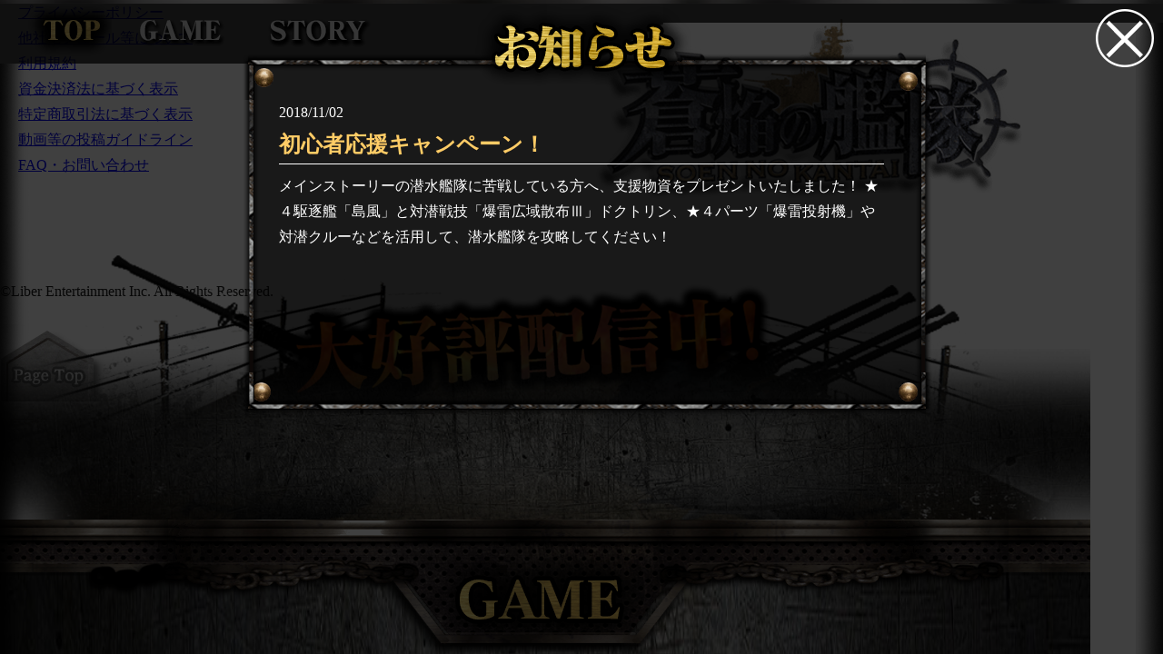

--- FILE ---
content_type: text/html; charset=UTF-8
request_url: https://www.soenkantai.com/%E5%88%9D%E5%BF%83%E8%80%85%E5%BF%9C%E6%8F%B4%E3%82%AD%E3%83%A3%E3%83%B3%E3%83%9A%E3%83%BC%E3%83%B3%EF%BC%81/
body_size: 25731
content:
<!DOCTYPE html>
<html lang="ja" class="no-js">
<head>
    <meta name="viewport" content="width=device-width, initial-scale=1">
    <meta charset="UTF-8">
    <meta http-equiv="X-UA-Compatible" content="IE=edge" />
    <meta name="description" content="本格海戦ゲーム『蒼焔の艦隊』,蒼焔の艦隊">
    <meta name="Keywords" content="蒼焔の艦隊,軍艦,海戦,蒼焔艦隊,本格海戦ゲーム,蒼焔の艦隊">
    <meta name="google-site-verification" content="WWxxpKXEoDMvzMVI1-X6tm2o2sdoE98qMQhTe-O1QlA" />
    <meta property="og:title" content="蒼焔の艦隊">
    <meta property="og:description" content="本格海戦ゲーム『蒼焔の艦隊』,蒼焔の艦隊">
    <meta property="og:url" contetnt="https://www.soenkantai.com/">
    <meta property="og:image" content="https://www.soenkantai.com/wp-content/themes/twentysixteen/images/soen.jpg">
    <meta property="og:type" content="website">
    <meta property="og:site_name" content="蒼焔の艦隊">
	<!-- Google Tag Manager -->
	<script>(function(w,d,s,l,i){w[l]=w[l]||[];w[l].push({'gtm.start':
	new Date().getTime(),event:'gtm.js'});var f=d.getElementsByTagName(s)[0],
	j=d.createElement(s),dl=l!='dataLayer'?'&l='+l:'';j.async=true;j.src=
	'https://www.googletagmanager.com/gtm.js?id='+i+dl;f.parentNode.insertBefore(j,f);
	})(window,document,'script','dataLayer','GTM-TXW77QB');</script>
	<!-- End Google Tag Manager -->
    <link rel="shortcut icon" href="https://www.soenkantai.com/wp-content/themes/twentysixteen/images/favicon.ico" />
            <script type="text/javascript" src="https://www.soenkantai.com/wp-content/themes/twentysixteen/js/jquery-2.2.4.min.js"></script>
    <script type="text/javascript" src="https://www.soenkantai.com/wp-content/themes/twentysixteen/js/main.js?1762376085"></script>
    <link rel="stylesheet" href="https://www.soenkantai.com/wp-content/themes/twentysixteen/css/main.css?1762376085">
    <link href="https://fonts.googleapis.com/earlyaccess/sawarabimincho.css" rel="stylesheet" />
             
<script>(function(html){html.className = html.className.replace(/\bno-js\b/,'js')})(document.documentElement);</script>
<title>初心者応援キャンペーン！ &#8211; 蒼焔の艦隊</title>
<meta name='robots' content='max-image-preview:large' />
<link rel='dns-prefetch' href='//fonts.googleapis.com' />
<link rel='dns-prefetch' href='//s.w.org' />
<link rel="alternate" type="application/rss+xml" title="蒼焔の艦隊 &raquo; フィード" href="https://www.soenkantai.com/feed/" />
<link rel="alternate" type="application/rss+xml" title="蒼焔の艦隊 &raquo; コメントフィード" href="https://www.soenkantai.com/comments/feed/" />
<link rel="alternate" type="application/rss+xml" title="蒼焔の艦隊 &raquo; 初心者応援キャンペーン！ のコメントのフィード" href="https://www.soenkantai.com/%e5%88%9d%e5%bf%83%e8%80%85%e5%bf%9c%e6%8f%b4%e3%82%ad%e3%83%a3%e3%83%b3%e3%83%9a%e3%83%bc%e3%83%b3%ef%bc%81/feed/" />
		<script type="text/javascript">
			window._wpemojiSettings = {"baseUrl":"https:\/\/s.w.org\/images\/core\/emoji\/13.0.1\/72x72\/","ext":".png","svgUrl":"https:\/\/s.w.org\/images\/core\/emoji\/13.0.1\/svg\/","svgExt":".svg","source":{"concatemoji":"https:\/\/www.soenkantai.com\/wp-includes\/js\/wp-emoji-release.min.js?ver=5.7.14"}};
			!function(e,a,t){var n,r,o,i=a.createElement("canvas"),p=i.getContext&&i.getContext("2d");function s(e,t){var a=String.fromCharCode;p.clearRect(0,0,i.width,i.height),p.fillText(a.apply(this,e),0,0);e=i.toDataURL();return p.clearRect(0,0,i.width,i.height),p.fillText(a.apply(this,t),0,0),e===i.toDataURL()}function c(e){var t=a.createElement("script");t.src=e,t.defer=t.type="text/javascript",a.getElementsByTagName("head")[0].appendChild(t)}for(o=Array("flag","emoji"),t.supports={everything:!0,everythingExceptFlag:!0},r=0;r<o.length;r++)t.supports[o[r]]=function(e){if(!p||!p.fillText)return!1;switch(p.textBaseline="top",p.font="600 32px Arial",e){case"flag":return s([127987,65039,8205,9895,65039],[127987,65039,8203,9895,65039])?!1:!s([55356,56826,55356,56819],[55356,56826,8203,55356,56819])&&!s([55356,57332,56128,56423,56128,56418,56128,56421,56128,56430,56128,56423,56128,56447],[55356,57332,8203,56128,56423,8203,56128,56418,8203,56128,56421,8203,56128,56430,8203,56128,56423,8203,56128,56447]);case"emoji":return!s([55357,56424,8205,55356,57212],[55357,56424,8203,55356,57212])}return!1}(o[r]),t.supports.everything=t.supports.everything&&t.supports[o[r]],"flag"!==o[r]&&(t.supports.everythingExceptFlag=t.supports.everythingExceptFlag&&t.supports[o[r]]);t.supports.everythingExceptFlag=t.supports.everythingExceptFlag&&!t.supports.flag,t.DOMReady=!1,t.readyCallback=function(){t.DOMReady=!0},t.supports.everything||(n=function(){t.readyCallback()},a.addEventListener?(a.addEventListener("DOMContentLoaded",n,!1),e.addEventListener("load",n,!1)):(e.attachEvent("onload",n),a.attachEvent("onreadystatechange",function(){"complete"===a.readyState&&t.readyCallback()})),(n=t.source||{}).concatemoji?c(n.concatemoji):n.wpemoji&&n.twemoji&&(c(n.twemoji),c(n.wpemoji)))}(window,document,window._wpemojiSettings);
		</script>
		<style type="text/css">
img.wp-smiley,
img.emoji {
	display: inline !important;
	border: none !important;
	box-shadow: none !important;
	height: 1em !important;
	width: 1em !important;
	margin: 0 .07em !important;
	vertical-align: -0.1em !important;
	background: none !important;
	padding: 0 !important;
}
</style>
	<link rel='stylesheet' id='wp-block-library-css'  href='https://www.soenkantai.com/wp-includes/css/dist/block-library/style.min.css?ver=5.7.14' type='text/css' media='all' />
<link rel='stylesheet' id='contact-form-7-css'  href='https://www.soenkantai.com/wp-content/plugins/contact-form-7/includes/css/styles.css?ver=5.3.1' type='text/css' media='all' />
<link rel='stylesheet' id='contact-form-7-confirm-css'  href='https://www.soenkantai.com/wp-content/plugins/contact-form-7-add-confirm/includes/css/styles.css?ver=5.1' type='text/css' media='all' />
<link rel='stylesheet' id='twentysixteen-fonts-css'  href='https://fonts.googleapis.com/css?family=Merriweather%3A400%2C700%2C900%2C400italic%2C700italic%2C900italic%7CInconsolata%3A400&#038;subset=latin%2Clatin-ext' type='text/css' media='all' />
<link rel='stylesheet' id='genericons-css'  href='https://www.soenkantai.com/wp-content/themes/twentysixteen/genericons/genericons.css?ver=3.4.1' type='text/css' media='all' />
<link rel='stylesheet' id='twentysixteen-style-css'  href='https://www.soenkantai.com/wp-content/themes/twentysixteen/style.css?ver=5.7.14' type='text/css' media='all' />
<!--[if lt IE 10]>
<link rel='stylesheet' id='twentysixteen-ie-css'  href='https://www.soenkantai.com/wp-content/themes/twentysixteen/css/ie.css?ver=20160816' type='text/css' media='all' />
<![endif]-->
<!--[if lt IE 9]>
<link rel='stylesheet' id='twentysixteen-ie8-css'  href='https://www.soenkantai.com/wp-content/themes/twentysixteen/css/ie8.css?ver=20160816' type='text/css' media='all' />
<![endif]-->
<!--[if lt IE 8]>
<link rel='stylesheet' id='twentysixteen-ie7-css'  href='https://www.soenkantai.com/wp-content/themes/twentysixteen/css/ie7.css?ver=20160816' type='text/css' media='all' />
<![endif]-->
<script type='text/javascript' src='https://www.soenkantai.com/wp-includes/js/jquery/jquery.min.js?ver=3.5.1' id='jquery-core-js'></script>
<script type='text/javascript' src='https://www.soenkantai.com/wp-includes/js/jquery/jquery-migrate.min.js?ver=3.3.2' id='jquery-migrate-js'></script>
<!--[if lt IE 9]>
<script type='text/javascript' src='https://www.soenkantai.com/wp-content/themes/twentysixteen/js/html5.js?ver=3.7.3' id='twentysixteen-html5-js'></script>
<![endif]-->
<link rel="https://api.w.org/" href="https://www.soenkantai.com/wp-json/" /><link rel="alternate" type="application/json" href="https://www.soenkantai.com/wp-json/wp/v2/posts/2712" /><link rel="EditURI" type="application/rsd+xml" title="RSD" href="https://www.soenkantai.com/xmlrpc.php?rsd" />
<link rel="wlwmanifest" type="application/wlwmanifest+xml" href="https://www.soenkantai.com/wp-includes/wlwmanifest.xml" /> 
<meta name="generator" content="WordPress 5.7.14" />
<link rel="canonical" href="https://www.soenkantai.com/%e5%88%9d%e5%bf%83%e8%80%85%e5%bf%9c%e6%8f%b4%e3%82%ad%e3%83%a3%e3%83%b3%e3%83%9a%e3%83%bc%e3%83%b3%ef%bc%81/" />
<link rel='shortlink' href='https://www.soenkantai.com/?p=2712' />
<link rel="alternate" type="application/json+oembed" href="https://www.soenkantai.com/wp-json/oembed/1.0/embed?url=https%3A%2F%2Fwww.soenkantai.com%2F%25e5%2588%259d%25e5%25bf%2583%25e8%2580%2585%25e5%25bf%259c%25e6%258f%25b4%25e3%2582%25ad%25e3%2583%25a3%25e3%2583%25b3%25e3%2583%259a%25e3%2583%25bc%25e3%2583%25b3%25ef%25bc%2581%2F" />
<link rel="alternate" type="text/xml+oembed" href="https://www.soenkantai.com/wp-json/oembed/1.0/embed?url=https%3A%2F%2Fwww.soenkantai.com%2F%25e5%2588%259d%25e5%25bf%2583%25e8%2580%2585%25e5%25bf%259c%25e6%258f%25b4%25e3%2582%25ad%25e3%2583%25a3%25e3%2583%25b3%25e3%2583%259a%25e3%2583%25bc%25e3%2583%25b3%25ef%25bc%2581%2F&#038;format=xml" />
<style type="text/css">.recentcomments a{display:inline !important;padding:0 !important;margin:0 !important;}</style><!-- Facebook Pixel Code -->
<script>
  !function(f,b,e,v,n,t,s)
  {if(f.fbq)return;n=f.fbq=function(){n.callMethod?
  n.callMethod.apply(n,arguments):n.queue.push(arguments)};
  if(!f._fbq)f._fbq=n;n.push=n;n.loaded=!0;n.version='2.0';
  n.queue=[];t=b.createElement(e);t.async=!0;
  t.src=v;s=b.getElementsByTagName(e)[0];
  s.parentNode.insertBefore(t,s)}(window, document,'script',
  'https://connect.facebook.net/en_US/fbevents.js');
  fbq('init', '479998875669797');
  fbq('track', 'PageView');
</script>
<script>
(function(g,d,o){
  g._ltq=g._ltq||[];g._lt=g._lt||function(){g._ltq.push(arguments)};
  var h=location.protocol==='https:'?'https://d.line-scdn.net':'http://d.line-cdn.net';
  var s=d.createElement('script');s.async=1;
  s.src=o||h+'/n/line_tag/public/release/v1/lt.js';
  var t=d.getElementsByTagName('script')[0];t.parentNode.insertBefore(s,t);
    })(window, document);
_lt('init', {
  customerType: 'lap',
  tagId: '92c9ba5b-b072-45c6-83ef-3346a35e3457'
});
_lt('send', 'pv', ['92c9ba5b-b072-45c6-83ef-3346a35e3457']);
</script>
<noscript><img height="1" width="1" style="display:none"
  src="https://www.facebook.com/tr?id=479998875669797&ev=PageView&noscript=1"
/></noscript>
<!-- End Facebook Pixel Code -->
</head>

<body>
<!-- Google Tag Manager (noscript) -->
<noscript><iframe src="https://www.googletagmanager.com/ns.html?id=GTM-TXW77QB"
height="0" width="0" style="display:none;visibility:hidden"></iframe></noscript>
<!-- End Google Tag Manager (noscript) -->
<div id="page" >
	<div>
		<header id="masthead"  role="banner">
			<div class="site-header-main">
				<div class="site-branding">
					

				</div><!-- .site-branding -->

							</div><!-- .site-header-main -->

					</header><!-- .site-header -->

		<div id="content">
<div class="modal modal_news" style="overflow-y:scroll;">
        <div class="close"><a href="/#news"><img src="https://www.soenkantai.com/wp-content/themes/twentysixteen/images/close.png"></a></div>
<div class="newsbox_top"></div>
<div class="newsbox_content">
<article id="post-2712" class="post-2712 post type-post status-publish format-standard hentry category-1">
    <header class="entry-header">
        2018/11/02        <h1 class="entry-title">初心者応援キャンペーン！</h1>    </header><!-- .entry-header -->

    
    
    <div class="entry-content">
        メインストーリーの潜水艦隊に苦戦している方へ、支援物資をプレゼントいたしました！

★４駆逐艦「島風」と対潜戦技「爆雷広域散布Ⅲ」ドクトリン、★４パーツ「爆雷投射機」や対潜クルーなどを活用して、潜水艦隊を攻略してください！        <div class="news_space"></div>



    </div><!-- .entry-content -->
</article>
</div>
<div class="newsbox_bottom"></div>
</div>
<div class="page_top"><img src="https://www.soenkantai.com/wp-content/themes/twentysixteen/images/page_top.png"></div>
<div id="pc" style="position:fixed;">

<div class="menu">
  <div class="menu_top"></div>
  <div class="menu_body">
    <div class="menu_left">
      <div class="menu_btn_area">
        <div class="menu_btn_top_on btnp"><a href="/"></a></div>
        <div class="menu_btn_game_off btnp"><a href=""></a></div>
        <div class="menu_btn_story_off btnp"><a href="/story/"></a></div>
      </div>
    </div>
    <div class="menu_center"></div>
    <div class="menu_right"></div>
  </div>
</div>
<div class="title_rogo"><img src="https://www.soenkantai.com/wp-content/themes/twentysixteen/images/title_rogo.png"></div>
<div class="jizen_pr">

</div>
<div class="bg_top"></div>
<div class="main_contents">
  <a name="game"></a>
  <div class="game">
    <div class="title_bg">
      <div class="title"><img src="https://www.soenkantai.com/wp-content/themes/twentysixteen/images/title_bar_game.png"></div>
    </div>
    <div class="sub_contents"><img src="https://www.soenkantai.com/wp-content/themes/twentysixteen/images/text_game.png"></div>
  </div>
  <div class="pv">
    <div class="title_bg">
      <div class="title"><img src="https://www.soenkantai.com/wp-content/themes/twentysixteen/images/title_bar_pv.png"></div>
    </div>
    <div class="sub_contents pv_btn"><img src="https://www.soenkantai.com/wp-content/themes/twentysixteen/images/pv.png"></div>
  </div>
  <div class="news" >
    <div class="title_bg">
      <div class="title"><img src="https://www.soenkantai.com/wp-content/themes/twentysixteen/images/title_bar_news.png"></div>
    </div>
    <div class="sub_contents">
      <div class="news_list">
        <div class="news_box">
                                                                         <li class="arti">2018/12/5<a href="https://www.soenkantai.com/%e3%82%a4%e3%83%b3%e3%82%b4%e3%83%83%e3%83%88%e5%a2%97%e9%87%8f%e3%82%bb%e3%83%bc%e3%83%ab%e9%96%8b%e5%82%ac%e4%b8%ad%ef%bc%81/"><span class="news_con">インゴット増量セール開催中！</span></a></li>
                                                <li class="arti">2018/12/5<a href="https://www.soenkantai.com/%e8%82%b2%e6%88%90%e5%bf%9c%e6%8f%b4%e3%83%91%e3%83%83%e3%82%af%e8%b2%a9%e5%a3%b2%e4%b8%ad/"><span class="news_con">育成応援パック販売中</span></a></li>
                                                <li class="arti">2018/12/5<a href="https://www.soenkantai.com/%e6%9c%89%e5%84%9f%e2%98%855%e7%a2%ba%e5%ae%9a%e3%82%b5%e3%83%ab%e3%83%99%e3%83%bc%e3%82%b8%e9%96%8b%e5%82%ac%ef%bc%81/"><span class="news_con">有償★5確定サルベージ開催！</span></a></li>
                                                <li class="arti">2018/12/5<a href="https://www.soenkantai.com/%e3%82%a4%e3%83%99%e3%83%b3%e3%83%88%e3%80%8c%e5%88%9d%e5%86%ac%e3%81%ab%e7%8f%be%e3%82%8b%e6%9a%97%e5%bd%b1%e3%80%8d/"><span class="news_con">イベント「初冬に現る暗影」</span></a></li>
                                                <li class="arti">2018/12/5<a href="https://www.soenkantai.com/%e3%83%a1%e3%83%b3%e3%83%86%e3%83%8a%e3%83%b3%e3%82%b9%e7%b5%82%e4%ba%86%e3%81%ae%e3%81%8a%e7%9f%a5%e3%82%89%e3%81%9b-33/"><span class="news_con">メンテナンス終了のお知らせ</span></a></li>
                                                <li class="arti">2018/12/4<a href="https://www.soenkantai.com/%e3%83%a1%e3%83%b3%e3%83%86%e3%83%8a%e3%83%b3%e3%82%b9%e3%81%ae%e3%81%8a%e7%9f%a5%e3%82%89%e3%81%9b-35/"><span class="news_con">メンテナンスのお知らせ</span></a></li>
                                 </div>
        </div>
    </div>
  </div>
</div>
<div class="up_break"><img src="https://www.soenkantai.com/wp-content/themes/twentysixteen/images/kake_up.png"></div>
<div class="twitter_area" >
<div class="twitter_mg" >
<div class="twitter_frame">
<div class="tweet_title"><img src="https://www.soenkantai.com/wp-content/themes/twentysixteen/images/title_bar_twitter.png"></div>
<div class="follow_btn"><a href="https://twitter.com/intent/follow?screen_name=matuy_d"><img src="https://www.soenkantai.com/wp-content/themes/twentysixteen/images/twitter_follow.png"></a></div>
            <div class="tweet_list">
              <a class="twitter-timeline" data-width="750" data-chrome="nofooter noheader transparent noborders scrollbar" data-height="750" data-theme="dark" data-link-color="#2B7BB9" href="https://twitter.com/bsw_pr">Tweets by senhougame </a> <script async src="//platform.twitter.com/widgets.js" charset="utf-8"></script>
</div>
</div>
</div>
</div>
<div class="down_break"><img src="https://www.soenkantai.com/wp-content/themes/twentysixteen/images/kake_down.png"></div>
<div class="under_contents">
<div class="app">
<div class="app_info"><img src="https://www.soenkantai.com/wp-content/themes/twentysixteen/images/app_detail.png"></div>
</div>
<div class="sns">
  <ul>
    <li><a href=""><img src="https://www.soenkantai.com/wp-content/themes/twentysixteen/images/twitter_rogo.png"></a></li>
    <li><a href=""><img src="https://www.soenkantai.com/wp-content/themes/twentysixteen/images/facebook_rogo.png"></a></li>
    <li><a href=""><img src="https://www.soenkantai.com/wp-content/themes/twentysixteen/images/line_rogo.png"></a></li>
    <li><a href=""><img src="https://www.soenkantai.com/wp-content/themes/twentysixteen/images/mail_rogo.png"></a></li>
  </ul>
</div>
<div class="footer_text">利用規約 | プライバシーポリシー | お問い合わせ</div>
<div class="company_rogo"><center><a href="http://liberent.co.jp/" target="_blank"><img src="https://www.soenkantai.com/wp-content/themes/twentysixteen/images/liber_rogo.png"></a></center></div>
<center><img src="https://www.soenkantai.com/wp-content/themes/twentysixteen/images/copylight.png"></center>
</div>
<div class="side_left" style="height:100%;" ></div>
<div class="side_right" style="height:100%;" ></div>
</div>
<div id="sp">
<div class="m_con"></div>
  <div class="bg"></div>
    <div class="sp_menu"><img src="https://www.soenkantai.com/wp-content/themes/twentysixteen/images/sp/sp_menu.png"></div>
    <div class="sp_con">
      <div class="sp_title"><img src="https://www.soenkantai.com/wp-content/themes/twentysixteen/images/title_rogo.png" width="80%""></div>
      <div class="sp_jizen_pr">
        <div class="btn_jizen_mail_off"><img src="https://www.soenkantai.com/wp-content/themes/twentysixteen/images/btn_jizen_mail_off.png"></div>
        <div class="btn_jizen_twitter_off"><img src="https://www.soenkantai.com/wp-content/themes/twentysixteen/images/btn_jizen_twitter_off.png"></div>
      </div>
      <a name="game"></a>
        <div class="sp_main_contents">
          <div class="sp_game">
            <div class="sp_game_title"><img src="https://www.soenkantai.com/wp-content/themes/twentysixteen/images/sp/sp_title_bar_game.png"></div>
            <div class="sp_game_content"><img src="https://www.soenkantai.com/wp-content/themes/twentysixteen/images/sp/text_game.png" ></div>
          </div>
          <div class="sp_pv">
            <div class="sp_pv_title"><img src="https://www.soenkantai.com/wp-content/themes/twentysixteen/images/sp/sp_title_bar_pv.png"></div>
            <div class="sp_pv_content pv_btn"><img src="https://www.soenkantai.com/wp-content/themes/twentysixteen/images/sp/pv.png" ></div>
          </div>
          <a name="news"></a>
          <div class="sp_news">
            <div class="sp_news_title"><img src="https://www.soenkantai.com/wp-content/themes/twentysixteen/images/sp/sp_title_bar_news.png"></div>
            <div class="news_top"><img src="https://www.soenkantai.com/wp-content/themes/twentysixteen/images/sp/news_top.png" ></div>
            <div class="news_list">
              <ul>
                                                                                               <li class="arti">2018/12/5<a href="https://www.soenkantai.com/%e3%82%a4%e3%83%b3%e3%82%b4%e3%83%83%e3%83%88%e5%a2%97%e9%87%8f%e3%82%bb%e3%83%bc%e3%83%ab%e9%96%8b%e5%82%ac%e4%b8%ad%ef%bc%81/"><span class="news_con">インゴット増量セール開催中！</span></a></li>
                                                   <li class="arti">2018/12/5<a href="https://www.soenkantai.com/%e8%82%b2%e6%88%90%e5%bf%9c%e6%8f%b4%e3%83%91%e3%83%83%e3%82%af%e8%b2%a9%e5%a3%b2%e4%b8%ad/"><span class="news_con">育成応援パック販売中</span></a></li>
                                                   <li class="arti">2018/12/5<a href="https://www.soenkantai.com/%e6%9c%89%e5%84%9f%e2%98%855%e7%a2%ba%e5%ae%9a%e3%82%b5%e3%83%ab%e3%83%99%e3%83%bc%e3%82%b8%e9%96%8b%e5%82%ac%ef%bc%81/"><span class="news_con">有償★5確定サルベージ開催！</span></a></li>
                                                   <li class="arti">2018/12/5<a href="https://www.soenkantai.com/%e3%82%a4%e3%83%99%e3%83%b3%e3%83%88%e3%80%8c%e5%88%9d%e5%86%ac%e3%81%ab%e7%8f%be%e3%82%8b%e6%9a%97%e5%bd%b1%e3%80%8d/"><span class="news_con">イベント「初冬に現る暗影」</span></a></li>
                                                   <li class="arti">2018/12/5<a href="https://www.soenkantai.com/%e3%83%a1%e3%83%b3%e3%83%86%e3%83%8a%e3%83%b3%e3%82%b9%e7%b5%82%e4%ba%86%e3%81%ae%e3%81%8a%e7%9f%a5%e3%82%89%e3%81%9b-33/"><span class="news_con">メンテナンス終了のお知らせ</span></a></li>
                                                   <li class="arti">2018/12/4<a href="https://www.soenkantai.com/%e3%83%a1%e3%83%b3%e3%83%86%e3%83%8a%e3%83%b3%e3%82%b9%e3%81%ae%e3%81%8a%e7%9f%a5%e3%82%89%e3%81%9b-35/"><span class="news_con">メンテナンスのお知らせ</span></a></li>
                                             </ul>
           </div>
        <div class="news_bottom"><img src="https://www.soenkantai.com/wp-content/themes/twentysixteen/images/sp/news_bottom.png" ></div>
        </div>
      </div>
      <div class="up_break"><img src="https://www.soenkantai.com/wp-content/themes/twentysixteen/images/kake_up.png"></div>
         <div class="tweet_area">
              <div class="sp_tweet_title"><img src="https://www.soenkantai.com/wp-content/themes/twentysixteen/images/title_bar_twitter.png" width="70%"></div>
              <div class="sp_follow_btn"><a href="https://twitter.com/intent/follow?screen_name=matuy_d"><img src="https://www.soenkantai.com/wp-content/themes/twentysixteen/images/twitter_follow.png" width="200px"></a></div>
              <center>
                <a class="twitter-timeline" data-width="320" data-chrome="nofooter noheader transparent noborders scrollbar" data-height="450" data-theme="dark" data-link-color="#2B7BB9" href="https://twitter.com/bsw_pr">Tweets by senhougame </a> <script async src="//platform.twitter.com/widgets.js" charset="utf-8"></script>
              </center>
         </div>
      <div class="down_break"><img src="https://www.soenkantai.com/wp-content/themes/twentysixteen/images/kake_down.png"></div> 
      <div class="under_contents">
        <div class="sp_app">
        <div class="sp_app_info"><img src="https://www.soenkantai.com/wp-content/themes/twentysixteen/images/app_detail.png"></div>
      </div>
      <div class="sp_sns">
        <ul>
          <li><a href=""><img src="https://www.soenkantai.com/wp-content/themes/twentysixteen/images/twitter_rogo.png"></a></li>
          <li><a href=""><img src="https://www.soenkantai.com/wp-content/themes/twentysixteen/images/facebook_rogo.png"></a></li>
          <li><a href=""><img src="https://www.soenkantai.com/wp-content/themes/twentysixteen/images/line_rogo.png"></a></li>
          <li><a href="/mail/"><img src="https://www.soenkantai.com/wp-content/themes/twentysixteen/images/mail_rogo.png"></a></li>
        </ul>
      </div>
      <div class="footer_text">利用規約 | プライバシーポリシー | <a href="/mail/">お問い合わせ</a></div>
      <div class="company_rogo"><center><a href="http://liberent.co.jp/" target="_blank"><img src="https://www.soenkantai.com/wp-content/themes/twentysixteen/images/liber_rogo.png"></a></center></div>
      <center><img src="https://www.soenkantai.com/wp-content/themes/twentysixteen/images/copylight.png"></center>
    </div>
    </div>
  </div>
</div>
      <footer class="footer">
        <ul class="flex_wrap">
          <li><a href="https://liberent.co.jp/policy/" target="_blank" rel="noopener noreferrer">プライバシーポリシー</a></li>
          <li><a href="https://liberent.co.jp/policy/ext_mod.html" target="_blank" rel="noopener noreferrer">他社モジュール等について</a></li>
          <li><a href="https://www.soenkantai.com/terms/">利用規約</a></li>
          <li><a href="https://www.soenkantai.com/settlement/">資金決済法に基づく表示</a></li>
          <li><a href="https://www.soenkantai.com/transactions/">特定商取引法に基づく表示</a></li>
          <li><a href="https://www.soenkantai.com/guideline/">動画等の投稿ガイドライン</a></li>
          <li><a href="https://www.soenkantai.com/faq/">FAQ・お問い合わせ</a></li>
        </ul>
        <p class="footer__logo"><img src="https://www.soenkantai.com/wp-content/themes/twentysixteen/assets/common/img/img-logo_02.png" alt="logo"></p>
        <p class="footer__copyright"><span class="section-footer__copyright--text verum-text">©Liber Entertainment Inc. All Rights Reserved.</span></p><a class="scroll" href="#"><img src="https://www.soenkantai.com/wp-content/themes/twentysixteen/assets/common/img/img-img_01.png" alt="Page Top"></a>
      </footer>

--- FILE ---
content_type: text/css
request_url: https://www.soenkantai.com/wp-content/themes/twentysixteen/css/main.css?1762376085
body_size: 50919
content:
4@CHARSET "UTF-8";
@import url(https://fonts.googleapis.com/earlyaccess/notosansjapanese.css);
@font-face {
  font-family: 'Noto Serif Japanese';
  font-style: normal;
  font-weight: 900;
  src: url('fonts/NotoSerifCJKjp/NotoSerifCJKjp-Black.otf') format('opentype');
}
body{
    overflow-y:auto;
    overflow-x:hidden;
}
#sp{
    display:none;
}
#pc{
    margin-bottom:-30px;
}
#page{
    font-family: 'Noto Sans Japanese';
    font-style: normal;
    font-weight: 300;}
}

.clear{
    clear:both;
}

.page_top{
  position:fixed;
  bottom:50px;
  right:18px;
  z-index:90;
  display:none;
}
.side_left{
    position: fixed;
    top:70px;
    left:0px;
    width:50px;
    background: url(../images/side_left.png);
    background-position: left top;
    background-repeat: repeat-y;
    z-index: 98;
}
.side_right{
    position: fixed;
    right:-20px;
    top:25px;
    width:50px;
    background: url(../images/side_right.png);
    background-position: left top;
    background-repeat: repeat-y;
    z-index: 98;
}
#content .menu .menu_top{
    background: url(../images/top_bar.jpg);
    position: fixed;
    top: 0;
    left: 0;
    z-index: 99;
    width: 100%;
    height:4px;
    background-repeat: no-repeat;
    background-position: center top;
    background-size: 100% ;
    overflow: hidden;
}
#content .menu .menu_body{
    position: fixed;
    overflow: hidden;
    height:70px;
    width:100%;
    z-index: 98;
}
.menu_body .new_icon{
    position:relative;
    left:-300px;
    float:left;
}
.second{
    margin-left:110px;
}

#content .menu .menu_btn_area{
    margin-left:5%;
    width:580px;
}

#content .menu .menu_body .menu_left{
    float:left;
    width:47%;
    height:70px;
    background:rgba(0,0,0,0.75);
    overflow: hidden;
}
#content .menu .menu_body .menu_center{
    float:left;
    background: url(../images/menu_bar_center.png);
    background-repeat: no-repeat;
    background-size: 100% 95px ;
    width:10%;
    height:70px;
}
#content .menu .menu_body .menu_right{
    float:left;
    width:43%;
    height:25px;
    background:rgba(0,0,0,0.75);
}
#content .menu .menu_btn_top_on a{
    float:left;
    background:url(../images/btn_top_on.png) no-repeat;
    width:93px;
    height:65px;
    display:block;
}

#content .menu .menu_btn_game_off{
    float:left;
    background:url(../images/btn_game_off.png) no-repeat;
    width:143px;
    height:65px;
    display:block;
}
#content .menu .menu_btn_game_on{
    float:left;
    background:url(../images/btn_game_on.png) no-repeat;
    width:143px;
    height:65px;
    display:block;
}
#content .menu .menu_btn_game_off:hover{
    background:url(../images/btn_game_on.png) no-repeat;
}
#content .menu .menu_btn_story_on{
    float:left;
    background:url(../images/btn_story_on.png) no-repeat;
    width:163px;
    height:65px;
    display:block;
}
#content .menu .menu_btn_story_off{
    float:left;
    background:url(../images/btn_story_off.png) no-repeat;
    width:163px;
    height:65px;
    display:block;
}
#content .menu .menu_btn_story_off:hover{
    background:url(../images/btn_story_on.png) no-repeat;
}
#content .menu .menu_btn_special_on{
    float:left;
    background:url(../images/btn_special_on.png) no-repeat;
    width:163px;
    height:65px;
    display:block;
}
#content .menu .menu_btn_special_off{
    float:left;
    background:url(../images/btn_special_off.png) no-repeat;
    width:163px;
    height:65px;
    display:block;
}
#content .menu .menu_btn_special_off:hover{
    background:url(../images/btn_special_on.png) no-repeat;
}

#content .menu .menu_btn_jizen_off a{
    float:left;
    background:url(../images/btn_jizen_off.png) no-repeat;
    width:143px;
    height:65px;
    display:block;
}
#content .menu .menu_btn_jizen_off a:hover{
    background:url(../images/btn_jizen_on.png) no-repeat;
}
#content .sub_menu{
    position:fixed;
    top:-158px;
    z-index:99;
    height:300px;
    width:92%;
    background:rgba(0,0,0,0.8);
    margin-bottom:-300px;
    color:#fff;
    display:none;
    overflow:hidden;
}
#content .sub_menu_story{
    position:fixed;
    top:-158px;
    z-index:99;
    height:100px;
    width:48%;
    background:rgba(0,0,0,0.8);
    margin-bottom:-300px;
    color:#fff;
    display:none;
    overflow:hidden;
}
#content .sub_menu_special{
    position:fixed;
    top:-158px;
    z-index:99;
    height:100px;
    width:48%;
    background:rgba(0,0,0,0.8);
    margin-bottom:-300px;
    color:#fff;
    display:none;
    overflow:hidden;
}

#content .sub_menu_story li{
    float:left;
}
#content .sub_menu_special li{
    float:left;
}
#content .sub_menu_main{
   top:75px;
}
#content .sub_menu_main_story{
   top:75px;
}
#content .sub_menu_main_special{
   top:75px;
}
.sub_menu .menulist{
    float:left;
}
.sub_menu_story .menulist{
    float:left;
}
.sub_menu_special .menulist{
    float:left;
}
.menulist li{
    margin-left:-20px;
}
.menulist li img{
    cursor:pointer;
}
.sub_menu .leftlist{
    margin-left:50px;
}
.sub_menu_story .leftlist{
    margin-left:50px;
}
.sub_menu_special .leftlist{
    margin-left:50px;
}
#content .sound {
    float:right;
    width:70px;
    height:60px;
    margin-top:25px;
    margin-right:25px;
}
#content .mail {
    float:right;
    margin-top:30px;
}
#content .title_rogo {
    overflow:hidden;
    padding-top:10px;
}
#content .title_rogo img{
    float:right;
    margin-right:5%;
}
#content .top_banner {
    float:right;
    margin-right:2%;

}
.tcp{
    position:relative;
    z-index:89;
    float: right;
    margin-right: 2%;
    margin-top:30px;
}
#content .caption {
    float:right;
    margin-right:7%;
    margin-top:-30px;
}
#content .penetration {
    float:left;
    margin-top:-230px;
}
#content .one_year {
    margin-top:-240px;
    margin-bottom:100px;
}
#content .cp {
    margin-top:-250px;
    margin-bottom:100px;
}
#content .jizen_pr{
    background: url(../images/top_up_jizen.png?20170901);
    background-repeat: no-repeat;
    width:1200px;
    height:411px;
    margin:-10px auto 0 auto;
}
#content .jizen_pr .jizen_btn_area{
    position:relative;
    z-index:11;
    width:963px;
    overflow: hidden;
    margin:0 auto 0 auto;
}

#content .jizen_pr .ios{
    position:relative;
    z-index:12;
    float:left;
    width:321px;
    height:170px;
    display:block;
}

#content .jizen_pr .android{
    position:relative;
    z-index:12;
    float:left;
    width:321px;
    height:170px;
    display:block;
}
#content .jizen_pr .pcs{
    position:relative;
    z-index:12;
    float:left;
    width:321px;
    height:170px;
    display:block;
}


#content .bg_top{
    position:relative;
    z-index:10;
    background: url(../images/bg_top.png);
    background-repeat: no-repeat;
    background-position: center top;
    background-size: 100% ;
    width:100%;
    height:308px;
    margin-top:-250px;
}
#content .main_contents{
    position:relative;
    z-index:12;
    background: url(../images/bg.jpg);
    background-repeat: repeat-y;

    background-size: 100% 100%;
    width:100%;
    margin:-170px auto 0 auto;
}
#content .main_contents .game{
    margin-top:50px;
}
#content .main_contents .game .title_bg{
    background: url(../images/title_bar_repeat.png);
    background-repeat: repeat-x;
}
#content .main_contents .game{
    background: url(../images/bg_game.png);
    background-repeat: no-repeat;
    background-position: center bottom;
height:110%;
}
#content .main_contents .game .title{
    width:1200px;
    margin: 0 auto 0 auto;
}
#content .main_contents .game .sub_contents{
        width:1200px;
        margin: 0px auto 50px auto;
        overflow:hidden;
}
#content .main_contents .pv{
    background: url(../images/bg_pv.png);
    background-repeat: no-repeat;
    background-position: right bottom;
}
#content .main_contents .pv .title_bg{
    background: url(../images/title_bar_repeat.png);
    background-repeat: repeat-x;
}
#content .main_contents .pv .title{
    width:1200px;
    margin: 0 auto 0 auto;
}
#content .main_contents .pv .sub_contents{
    width:1200px;
    margin: 0 auto 0 auto;
    padding-top:70px;
    padding-bottom:100px;
    overflow:hidden;
}
#content .main_contents .news{
    background: url(../images/bg_news.png);
    background-repeat: no-repeat;
    background-position: left bottom;
}
#content .main_contents .news .title_bg{
    background: url(../images/title_bar_repeat.png);
    background-repeat: repeat-x;
}
#content .main_contents .news .title{
    width:1200px;
    margin: 0 auto 0 auto;
}
#content .main_contents .news .sub_contents{
    background: url(../images/frame_pv.png);
    background-repeat: no-repeat;
    width:1200px;
    height:575px;
    margin: 0 auto 0 auto;
    margin-top:100px;
    overflow:hidden;
}
#content .main_contents .news .sub_contents .news_list{
    margin-left:180px;
    padding-top:50px;
}
#content .main_contents .news .sub_contents .news_box{
    overflow-y:scroll;
     width:910px;
     height:360px;
}
.news_box::-webkit-scrollbar{height:10px;}
.news_box::-webkit-scrollbar-track{background:#333;}
.news_box::-webkit-scrollbar-thumb{background:#fff;}
#content .main_contents .news .sub_contents .news_list .news_con{
    margin-left:10px;
}
#content .main_contents .news .sub_contents li{
    margin-top:20px;
    color:#fff;
    font-size:23px;
}
#content .main_contents .news .sub_contents li a{
    color:#fff;
     text-decoration:none;
}
.up_break{
    position:relative;
    z-index:13;
    margin-top:-50px;
}
.up_break img{
    width:100%;
}
.down_break{
    position:relative;
    z-index:13;
    margin-top:-50px;
}
.down_break img{
    width:100%;
}
.twitter_area{
    width:100%;
    margin:0 auto 0 auto;
    background:rgba(0,0,0,0.6);
}
.twitter_frame{
    width:750px;
    height:950px;
    margin:-100px auto 0 auto;
}
.twitter_frame a{
    color:#fff;
}
.tweet_list{
    width:850px;
    margin:0px auto 0 auto;
}
.tweet_title{
    margin-left:70px;
    padding-top:50px;
}
.follow_btn{
    margin-left:580px;
    margin-top:-80px;
    margin-bottom:30px;
}

#content .under_contents{
    position:relative;
    z-index:12;
    background: url(../images/bg.jpg);
    background-repeat: repeat-y;
    background-size: 100% 100%;
    width:100%;
    margin:-50px auto 0 auto;
}
.app{
    width:1200px;
    margin: 0 auto 0 auto;
}
.app_info{
    background: url(../images/app_detail.png);
    width:1046px;
    height:352px;
    margin: 0 auto 0 auto;
    padding-top:30px;
    overflow:hidden;
}
.app_info ul{
    position:relative;
    top:210px;
    left:390px;
}
.app_info li{
    float:left;
    width:200px;
}
.sns{
  overflow:hidden;
  width:1200px;
  margin: 0 auto 0 auto;
}
.sns ul{
  width:400px;
  margin: 0 auto 0 auto;
}
.sns li{
    float:left;
    width:50px;
    margin-left:40px;
}
.company_rogo{
    margin-top:40px;
}
.footer_text{
    text-align:center;
    color:#fff;
}
.modal{
    position: fixed;
    z-index:99;
    background:rgba(0,0,0,0.75);
    width:100%;
    height:100%;
    overflow-y: auto;
    overflow-x:hidden;
}
.modal_pv{
    display:none;
}
.modal .close{
    position:relative;
    float:right;
    margin:10px;
}
.modal_pv iframe{
    margin-top:100px;
}
.mail_popup{
    background: url(../images/mail_popup_bk.png);
    background-repeat: no-repeat;
    width:770px;
    height:538px;
    margin-top:30px;
}
.mail_popup .textbox{
    margin-top:240px;
    width:500px;
}
.mail_popup #mail_submit{
    margin-top:50px;
    width:546px;
    height:98px;
    background: url(../images/mail_popup_btn.png);
    background-repeat: no-repeat;
}
.mail_popup .after{
    color:#fff;
    padding-top:250px;
}
.mail_popup .before{
    color:yellow;
    margin-top:-250px;
}
.twitter_popup{
    background: url(../images/twitter_popup_bk.png);
    background-repeat: no-repeat;
    width:770px;
    height:538px;
    margin-top:30px;
}
.twitter_popup .btn{
    padding-top:240px;
    margin-bottom:50px;
}
.twitter_popup .before{
    color:yellow;
    margin-top:-320px;
}
.twitter_popup .after{
    color:yellow;
    padding-top:220px;
}
.footer_text a{
    color:#fff;
    text-decoration:none;
}
.poter{
cursor : pointer;"
}
.npoter{
cursor : default;"
}
/*サブ画面----------------------------------------------------*/
.faq_frame{
    margin-top:-101px;
}
.faq_c2{
    display:none;
}
.faq_c3{
    display:none;
}
.faq_area{
    font-size:17px;
    color:#fff;
    display: -webkit-flex;
    display: flex;
    -webkit-justify-content: center;
    justify-content: center;
    -webkit-align-items: center;
    align-items: center;
}
.faq_area .faq_con{
    width:800px;
}
.faq_frame{
    min-height:400px;
    width:800px;
    background:rgba(0,0,0,0.5);
    padding:30px;
    border:solid 1px #ccc;
    margin:-29px auto;
}
.datalink{
    min-height:400px;
    width:1200px;
    background:rgba(0,0,0,0.5);
    padding:30px;
    border:solid 1px #ccc;
    margin:-29px auto;
}
.datalink .faq_area .faq_con{
    width:1200px;
}
.faq_area .q:first-child{
    margin-top:0px;
}
.faq_area .q{
    cursor:pointer;
    margin-top:20px;
}
.faq_area .q_ic:after{
  content: '';
  display: inline-block;
  width: 20px;
  height: 20px;
  background-image: url(../images/right_icon.png);
  background-size: contain;
  vertical-align: middle;
  margin-left:10px;
}
.faq_area .q_io:after{
  content: '';
  display: inline-block;
  width: 20px;
  height: 20px;
  background-image: url(../images/under_icon.png);
  background-size: contain;
  vertical-align: middle;
  margin-left:10px;
}
.faq_area .a{
    display:none;
    color:orange;
}
.faq_area ul{
    list-style-position: inside;
}
.datalink ul{
    display: -webkit-flex;
    display: flex;
    -webkit-justify-content: center;
    justify-content: center;
    -webkit-align-items: center;
    align-items: center;
}
.datalink img{
    width:100%;
}
.datalink .caution{
    width:800px;
    padding:30px;
    border:solid 1px #fff;
    margin:100px auto 10px auto;
}
.datalink .caution .dltitle{
    width:200px;
    margin:-65px auto 0 auto;
}
.faq_area li{
    padding-left: 25px;
    text-indent: -25px;
}
.datalink li{
    width:45%;
    margin:30px;
    height:300px;
    vertical-align:top;
    font-size:14px;
}
.faq_area .c1p2{
    display:none;
}
.faq_area .c1p3{
    display:none;
}
.faq_area .c1p4{
    display:none;
}
.faq_area .c1p5{
    display:none;
}
.page_n{
    text-align:center;
    font-size:17px;
    color:#fff;
}
.page_n .pnb{
    border:solid 1px #696969;
    padding:10px;
    background:rgba(255,255,255,0.3);
    color:yellow;
    cursor:pointer;
}
.page_n .active{
    color:#fff;
    background:rgba(255,255,255,0);
    cursor:pointer;
}
.top_message{
    font-family: "Sawarabi Mincho";
    position:relative; 
    left:5px;
    width:1000px;
    color:#fff;
    font-size:23px;
    margin:50px auto;
    font-weight:bold;
    padding:20px;
    width:800px;
    margin:50px auto;
    text-shadow:2px 2px 0 #000, -2px -2px 0 #000,
                  -2px 2px 0 #000, 2px -2px 0 #000,
                  0px 2px 0 #000,  0 -2px 0 #000,
                  -2px 0 0 #000, 2px 0 0 #000;
}
.datalink .top_message{
    font-family: "Sawarabi Mincho";
    position:relative; 
    left:5px;
    width:1100px;
    color:#fff;
    font-size:20px;
    font-weight:bold;
    padding:20px;
    margin:10px auto 30px auto;
    line-height:23px;
    text-shadow:2px 2px 0 #000, -2px -2px 0 #000,
                  -2px 2px 0 #000, 2px -2px 0 #000,
                  0px 2px 0 #000,  0 -2px 0 #000,
                  -2px 0 0 #000, 2px 0 0 #000;
}
.datalink .sub_title{
    position:relative;
    left:50px;
}
.datalink .number{
    font-size:25px;
    color:yellow;
}

.c_tab .c1_on{
    width:250px;
    height:40px;
    background:url(../images/faq/faq_c1_tab_on.png) no-repeat;
    background-size:100%;
}
.c_tab .c1_off{
    width:250px;
    height:40px;
    background:url(../images/faq/faq_c1_tab_off.png) no-repeat;
    background-size:100%;
}
.c_tab .c2_on{
    width:250px;
    height:40px;
    background:url(../images/faq/faq_c2_tab_on.png) no-repeat;
    background-size:100%;
}
.c_tab .c2_off{
    width:250px;
    height:40px;
    background:url(../images/faq/faq_c2_tab_off.png) no-repeat;
    background-size:100%;
}
.c_tab .c3_on{
    width:250px;
    height:40px;
    background:url(../images/faq/faq_c3_tab_on.png) no-repeat;
    background-size:100%;
}
.c_tab .c3_off{
    width:250px;
    height:40px;
    background:url(../images/faq/faq_c3_tab_off.png) no-repeat;
    background-size:100%;
    margin-top:-1px;
}
.datalinks .c1_on{
    width:250px;
    height:40px;
    background:url(../images/datalink/datalink_c1_tab_on.png) no-repeat;
    background-size:100%;
}
.datalinks .c1_off{
    width:250px;
    height:40px;
    background:url(../images/datalink/datalink_c1_tab_off.png) no-repeat;
    background-size:100%;
}
.datalinks .c2_on{
    width:250px;
    height:40px;
    background:url(../images/datalink/datalink_c2_tab_on.png) no-repeat;
    background-size:100%;
}
.datalinks .c2_off{
    width:250px;
    height:40px;
    background:url(../images/datalink/datalink_c2_tab_off.png) no-repeat;
    background-size:100%;
}
.c_tab .search_on{
    width:250px;
    height:40px;
    background:url(../images/faq/faq_search.png) no-repeat;
    background-size:100%;
}
.c_tab ul{
    display: -webkit-flex;
    display: flex;
    -webkit-justify-content: center;
    justify-content: center;
    -webkit-align-items: center;
    align-items: center;
}
.c_tab li{
    margin:0 2px;
    cursor:pointer;
}
.c1_tab{
    position:relative;
    z-index:2;
}
.c2_tab{
    position:relative;
    z-index:2;
    top:-1px;
}
.mail_btn{
    width:300px;
    margin:auto;
}





#content .jizen_sub_pr{
    background: url(../images/jizen/top_up.png);
    background-repeat: no-repeat;
    width:1200px;
    height:411px;
    margin:290px auto 0 auto;
}

.menu .menu_btn_top_off a{
    float:left;
    background:url(../images/btn_top_off.png) no-repeat;
    width:92px;
    height:65px;
    display:block;
}
.menu .menu_btn_top_off a:hover{
    background:url(../images/btn_top_on.png) no-repeat;
}

#content .menu .menu_btn_game_off2 a{
    float:left;
    background:url(../images/btn_game_off.png) no-repeat;
    width:143px;
    height:65px;
    display:block;
}
#content .menu .menu_btn_game_off2 a:hover{
    background:url(../images/btn_game_on.png) no-repeat;
}
#content .menu .menu_btn_jizen_on{
    float:left;
    background:url(../images/btn_jizen_on.png) no-repeat;
    width:143px;
    height:65px;
    display:block;
}

#content .main_contents .present .title_bg{
    background: url(../images/title_bar_repeat.png);
    background-repeat: repeat-x;
}
#content .main_contents .present{
    margin-top:-50px;
    background: url(../images/jizen/bg_present.png);
    background-repeat: no-repeat;
    background-position: center bottom;
}
#content .main_contents .present .title{
    width:1200px;
    margin: 0 auto 0 auto;
}
#content .main_contents .present .sub_contents{
        width:1200px;
        margin: 0 auto 0 auto;
        padding:10px;
}
#content .main_contents .present .present1{
    overflow:hidden;
    margin-top:-50px;
    width:1200px;
}
#content .main_contents .present .present1_1{
    float:left;
    width:150px;
}
#content .main_contents .present .present1_1 img{
    width:100%;
    height:332px;
}
#content .main_contents .present .present1_2{
    float:left;
}
#content .main_contents .present .present2{
    overflow:hidden;
    margin-top:-30px;
    width:1200px;
}
#content .main_contents .present .present2_1{
    float:left;
    width:130px;
}
#content .main_contents .present .present2_1 img{
    width:100%;
    height:325px;
}
#content .main_contents .present .present2_2{
    float:left;
}
#content .main_contents .present .present3{
    overflow:hidden;
    margin-top:-30px;
    width:1300px;
}
#content .main_contents .present .present3_1{
    float:left;
    width:210px;
}
#content .main_contents .present .present3_1 img{
    width:100%;
    height:300px;
}
#content .main_contents .present .present3_2{
    float:left;
    margin-left:-2px;
}
#content .main_contents .present .present4{
    overflow:hidden;
    margin-top:-10px;
    width:1400px;
}
#content .main_contents .present .present4_1{
    float:left;
    width:230px;
}
#content .main_contents .present .present4_1 img{
    width:100%;
    height:312px;
}
#content .main_contents .present .present4_2{
    float:left;
    margin-left:-2px;
}

#content .jizen_register .btn_jizen_mail_off{
    float:left;
    background:url(../images/btn_jizen_mail_off.png) no-repeat;
    width:521px;
    height:129px;
    display:block;
}

#content .jizen_register .jizen_btn_area{
    overflow:hidden;
    width:1050px;
    margin:0 auto 0 auto;
}
#content .jizen_register .btn_jizen_twitter_off{
    float:left;
    background:url(../images/btn_jizen_twitter_off.png) no-repeat;
    width:521px;
    height:129px;
    display:block;
}

.twitter_pr{
    margin-top:-150px;
    margin-bottom:50px;
}
#sp_primary{
    color:#fff;
    text-align:center;
    top:50%:
}
#sp_primary .page-title{
    margin-top:20%;
}

/*問い合わせ----------------------------------------------------*/
.modal_contact .title{
    margin-top:100px;
}
#mw_wp_form_mw-wp-form-9{
    margin-top:20px;
    color:#fff;
    width:740px;
    margin:0 auto 0 auto;
}
#mw_wp_form_mw-wp-form-9 input[type="submit"]{
    width:200px;
    background:rgba(200,200,200,0.8);
    color:#000;
    font-size:25px;
    margin:30px;
}

/*お知らせ----------------------------------------------------*/
.newsbox_top{
    background:url(../images/news_top.png) no-repeat;
    width:826px;
    height:110px;
    display:block;    
    margin:0 auto 0 auto;
}
.newsbox_top_normal{
    background:url(../images/news_top_2.png) no-repeat;
    width:826px;
    height:110px;
    display:block;    
    margin:0 auto -10px auto;
}
.newsbox_content{
    font-family: 'Noto Sans Japanese';
    font-style: normal;
    font-weight: 300;
    background:url(../images/news_center.png) repeat-y;
    width:826px;
    min-height:300px;
    display:block;    
    margin:0 auto 0 auto;
    color:#fff;
    padding:0 80px; 0 80px;
}
.newsbox_content a{
    color:#fff;
}
.newsbox_bottom{
    background:url(../images/news_bottom.png) no-repeat;
    width:826px;
    height:88px;
    display:block;    
    margin:0 auto 0 auto;
}
.news_space{
    height:30px;
}
.entry-title{
    color:#FFCC66;
    border-bottom:solid 1px #fff;
}
.entry-content{
    margin-top:10px;
}
.modal_privacy{
    z-index:100
}
.privacy_area{
    width:80%;
    margin:0 auto 0 auto;
    color:#fff;
}

/*登場艦船----------------------------------------------------*/
#content .interoship{
    position:relative;
    z-index:10;
}
#content .substitle .title_bg{
    background: url(../images/title_bar_repeat.png);
    background-repeat: repeat-x;
}
#content .substitle .title{
    position:relative;
    left:35%;
    z-index:90;
}
#content .subpage_contents{
    position:relative;
    z-index:1;
    background: url(../images/bg_50.png);
    background-repeat: repeat-y;
    background-size: 100% ;
    width:100%;
    margin:-100px auto 0 auto;
    padding-top:80px;
}
#content .subpage_contents .shiplist{
    width:1020px;
    margin:auto;
}
#content .subpage_contents .middleframe{
    font-family: "Sawarabi Mincho";
    background: url(../images/introship/shiplist_frame_middle.png) repeat-y;
    color:#fff;
    font-size:35px;
    width:1020px;
    min-height:300px;
    padding:0px 50px 0px 50px;
    overflow:hidden;
}
#content .subpage_contents .middleframe ul{
    width:410px;
    float:left;
}
#content .subpage_contents .middleframe .ti{
    color:orange;
}
/* .flickSlider
--------------------------- */
.flickSlider {
    margin: 0 auto;
    text-align: left;
    display: none;
}
 
/* .flickView
--------------------------- */
.flickSlider .flickView {
    width: 100%;
    text-align: left;
    position: relative;
    overflow: hidden;
}
.flickSlider .flickView ul {
    top: 0;
    left: 0;
    width: 100%;
    position: absolute;
    overflow: hidden;
}
.flickSlider .flickView ul li {
    width: 100%;
    float: left;
    display: inline;
    overflow: hidden;
}
.flickSlider .flickView ul li img {
    width: 100%;
}
 
/* .flickThumb
--------------------------- */
.flickSlider .flickThumb {
    width: 100%;
    overflow: hidden;
}
.flickSlider .flickThumb ul {
    width: 100%;
    margin-left:-4px;
}
.flickSlider .flickThumb ul li {
    float: left;
    cursor: pointer;
    display: inline;
    background:rgba(0,0,0,0.8);
}
.flickSlider .flickThumb ul li img {
    width: 90%;
}
.flickSlider .flickThumb ul li.active {
    filter:alpha(opacity=100)!important;
    -moz-opacity: 1!important;
    opacity: 1!important;
}
 
/* sideNavi
------------------------- */
.flickSlider .btnPrev,
.flickSlider .btnNext {
    top: 0;
    width: 5%;
    height: 100%;
    position: absolute;
    cursor: pointer;
}
.flickSlider .btnPrev {
    left: 0;
    background: url(../images/introship/back.png) no-repeat center center;
}
 
.flickSlider .btnNext {
    right: 0;
    background:  url(../images/introship/next.png) no-repeat center center;
}
 
 
/* =======================================
    ClearFixElements
======================================= */
.flickSlider .flickView ul:after,
.flickSlider .flickThumb ul:after {
    content: ".";
    height: 0;
    clear: both;
    display: block;
    visibility: hidden;
}
 
.flickSlider .flickView ul,
.flickSlider .flickThumb ul {
    display: inline-block;
    overflow: hidden;
}
/*バトル 海戦----------------------------------------------------*/
.kaisen_contents{
    max-width:1020px;
    margin:auto;
}
/*バトル 天候----------------------------------------------------*/
.weather_contents{
    max-width:1020px;
    margin:auto;
    overflow:hidden;
}
/*キャスト----------------------------------------------------*/
.cast_contents{
    width:1130px;
    margin:auto;
    overflow:hidden;
}
.cast_contents li{
    float:left;
}

.interview_contents{
    position:fixed;
    z-index:1;
    background: url(../images/bg_50.png);
    background-repeat: repeat-y;
    background-size: 100% 100%;
    width:100%;
    height:1980px;
    margin:-100px auto 0 auto;
    padding-top:80px;
    font-family: "Sawarabi Mincho";
    font-size:16px;
    color:#fff;
    overflow:hidden;
}
.interview_contents .text_box{
    width:90%;
    margin: 30px auto 0px auto;
    padding:20px;
    background:rgba(0,0,0,0.5);
    overflow-y:scroll;
}
/*ムービー----------------------------------------------------*/
.subpage_contents .movlist{
    overflow:hidden;
}
.subpage_contents .movlist .moviesnap{
    width:48%;
    margin:5px;
    float:left;
}
.subpage_contents .movtitle{
    font-family: "Sawarabi Mincho";
    width:500px;
    text-align:center;
    color:#fff;
    font-size:24px;
}
.modal_pv_1 .close,.modal_pv_2 .close,. .close, .modal_pv_4 .close, .modal_pv_5 .close, .modal_pv_6 .close, .modal_pv_7 .close{
    margin-top:-100px;
}
.modal_pv_1,.modal_pv_2,.modal_pv_3, .modal_pv_4, .modal_pv_5, .modal_pv_6, .modal_pv_7{
    display:none;
    padding-top:10%;
}
.movielist{
    float:left;
    padding:3px;
}
/* 攻略指南ー----------------------------------------------------*/
#content .penetoration_menu{
    overflow:hidden;
    width:1000px;
    margin:auto;
}
#content .penetoration_menu li{
    float:left;
    margin-top:-20px;
}
#content .penetoration_menu .p_m1 a{
    float:left;
    background:url(../images/penetoration/penatoration_menu_1_off.png) no-repeat;
    width:313px;
    height:127px;
    display:block;
}
#content .penetoration_menu .p_m1 a:hover{
    background:url(../images/penetoration/penatoration_menu_1_on.png) no-repeat;
}
#content .penetoration_menu .p_m2 a{
    float:left;
    background:url(../images/penetoration/penatoration_menu_2_off.png) no-repeat;
    width:313px;
    height:127px;
    display:block;
}
#content .penetoration_menu .p_m2 a:hover{
    background:url(../images/penetoration/penatoration_menu_2_on.png) no-repeat;
}
#content .penetoration_menu .p_m3 a{
    float:left;
    background:url(../images/penetoration/penatoration_menu_3_off.png) no-repeat;
    width:313px;
    height:127px;
    display:block;
}
#content .penetoration_menu .p_m3 a:hover{
    background:url(../images/penetoration/penatoration_menu_3_on.png) no-repeat;
}
#content .penetoration_menu .p_m4 a{
    float:left;
    background:url(../images/penetoration/penatoration_menu_4_off.png) no-repeat;
    width:313px;
    height:127px;
    display:block;
}
#content .penetoration_menu .p_m4 a:hover{
    background:url(../images/penetoration/penatoration_menu_4_on.png) no-repeat;
    margin-left:0px;
}
#content .penetoration_menu .p_m5 a{
    float:left;
    background:url(../images/penetoration/penatoration_menu_5_off.png) no-repeat;
    width:313px;
    height:127px;
    display:block;

}
#content .penetoration_menu .p_m5 a:hover{
    background:url(../images/penetoration/penatoration_menu_5_on.png) no-repeat;
    margin-left:0px;
}
#content .penetoration_menu .p_m6 a{
    float:left;
    background:url(../images/penetoration/penatoration_menu_6_off.png) no-repeat;
    width:313px;
    height:127px;
    display:block;
}
#content .penetoration_menu .p_m6 a:hover{
    background:url(../images/penetoration/penatoration_menu_6_on.png) no-repeat;
    margin-left:0px;
}
#content .penetoration_menu .p_m7 a{
    float:left;
    background:url(../images/penetoration/penatoration_menu_7_off.png) no-repeat;
    width:313px;
    height:127px;
    display:block;
    margin-left:-5px;
}
#content .penetoration_menu .p_m7 a:hover{
    background:url(../images/penetoration/penatoration_menu_7_on.png) no-repeat;
    margin-left:-5px;
}
#content .penetoration_menu .p_m8 a{
    float:left;
    background:url(../images/penetoration/penatoration_menu_8_off.png) no-repeat;
    width:313px;
    height:127px;
    display:block;

}
#content .penetoration_menu .p_m8 a:hover{
    background:url(../images/penetoration/penatoration_menu_8_on.png) no-repeat;

}
#content .penetoration_menu .p_m9 a{
    float:left;
    background:url(../images/penetoration/penatoration_menu_9_off.png) no-repeat;
    width:313px;
    height:127px;
    display:block;
    margin-left:-10px;
}
#content .penetoration_menu .p_m9 a:hover{
    background:url(../images/penetoration/penatoration_menu_9_on.png) no-repeat;
    margin-left:-10px;
}
#content .penetoration_menu .p_m10 a{
    float:left;
    background:url(../images/penetoration/penatoration_menu_10_off.png) no-repeat;
    width:313px;
    height:127px;
    display:block;
}
#content .penetoration_menu .p_m10 a:hover{
    background:url(../images/penetoration/penatoration_menu_10_on.png) no-repeat;
}

.bar{
    background: url(../images/penetoration/bar.png) repeat-x;
    height:50px;
    width:100%;
}
.question{
    margin-top:50px;
    width:1000px;
    cursor:pointer;
    
}
.ansower{
    display:none;
    width:910px;
    padding:10px;
    background:rgba(0,0,0,0.5);
    margin-left:20px;
}
area{
  border:none;
  outline:none;
}
.cpg{
    width:930px;
    background: url(../images/campaign_gate/frame_bk.png);
    border:solid 2px #8a8000;
    border-radius:20px;
}
.cp_open,.cp_close{
    cursor:pointer;
}
.cp_slide{
    display:none;
}
.cpg_2{
    width:930px;
    background: url(../images/one_year_half/base_back.png);
    border:solid 2px #aaa;
    border-radius:20px;
}
#Search{
    width:800px;
    margin:0 auto 30px auto;
}
#SearchInput{
    width:690px;
}
.tpms{
    font-size:17px;
}
/*----------------------------------------------------*/
@media (max-width: 1150px){
#content .menu .menu_body .menu_left{
    float:left;
    width:75%;
    height:70px;
    background:rgba(0,0,0,0.75);
    overflow: hidden;
}
#content .menu .menu_body .menu_center{
    float:left;
    background: url(../images/menu_bar_center.png);
    background-repeat: no-repeat;
    background-size: 100% 95px ;
    width:10%;
    height:70px;
}
#content .menu .menu_btn_area {
    margin-left: 5%;
    width: 580px;
}
#content .menu .menu_body .menu_right{
    float:left;
    width:15%;
    height:25px;
    background:rgba(0,0,0,0.75);
}
#content .sub_menu{
    position:fixed;
    z-index:99;
    height:300px;
    width:100%;
    background:rgba(0,0,0,0.6);
    margin-bottom:-300px;
    color:#fff;
    display:none;
    overflow:hidden;
}
#content .sub_menu_story{
    position:fixed;
    z-index:99;
    height:100px;
    width:64%;
    background:rgba(0,0,0,0.6);
    margin-bottom:-300px;
    color:#fff;
    display:none;
    overflow:hidden;
}
#content .sub_menu_special{
    position:fixed;
    z-index:99;
    height:100px;
    width:64%;
    background:rgba(0,0,0,0.6);
    margin-bottom:-300px;
    color:#fff;
    display:none;
    overflow:hidden;
}
.menulist li{
    margin-left:-30px;
}
.weather_contents{
    width:1020px;
    margin:auto;
    overflow:hidden;
}
.question{
    margin-top:20px;
    width:93%;
    cursor:pointer;
    
}
.ansower{
    display:none;
    width:92%;
    padding:10px;
    background:rgba(0,0,0,0.5);
    margin-left:10px;
}
}
@media (max-width: 1000px){
    #content .sub_menu{
        position:fixed;
        z-index:99;
        height:600px;
        width:80%;
        background:rgba(0,0,0,0.6);
        margin-bottom:-300px;
        color:#fff;
        display:none;
        overflow:hidden;
    }
    .front{
        position:relative;
        top:10px;
        left:-440px;
    }
    .front2{
        position:relative;
        top:-145px;
        left:180px;
    }
    @-moz-document url-prefix() {
    	.front{
            position:relative;
            top:0px;
            left:-440px;
        }
       .front2{
            position:relative;
            top:-152px;
            left:180px;
        }

    }

}
@media (max-width: 860px){
#content .sub_menu{
    position:fixed;
    z-index:99;
    height:600px;
    width:94%;
    background:rgba(0,0,0,0.6);
    margin-bottom:-300px;
    color:#fff;
    display:none;
    overflow:hidden;
}
@-moz-document url-prefix() {
    	.front{
            position:relative;
            top:0px;
            left:-440px;
        }
       .front2{
            position:relative;
            top:-152px;
            left:180px;
        }

    }

}
/*SP----------------------------------------------------*/

@media screen and  (max-width: 778px) {
.content-areas .menu{
    display:none;
}
#pc{
    display:none;
}
#sp{
    display:block;
    margin-bottom:-250px;
}
#sp_primary{
    background: url(../images/sp/sp_bg.jpg) no-repeat;
    position: fixed;
    z-index:1;
    background-size:100% 100%;
    width:100%;
    height:100%;
    color:#fff;
    text-align:center;
    font-size:14px;
    top:50%:
}
#sp_primary .page-title{
    margin-top:50%;
}
.m_con{
    display:block;

    position: fixed;
    z-index:1;
    background-size:100% 100%;
    width:100%;
    height:100%;
    overflow-y:auto;
}
.sp_subcon{
    position: relative;
    z-index:11;
    background: url(../images/bg_50.png) repeat-y;
    background-size:100%;
}
.bg{
    background: url(../images/sp/sp_bg.jpg) no-repeat;
    position: fixed;
    background-size:100% 100%;
    z-index:1;
    width:100%;
    height:100%;
    overflow-y:auto;
}
.sp_con{
    position: relative;
    z-index:10;
}
.new_icon{
  margin-bottom:-30px;
  margin-left:50px;
}
.tcp_sp{
    position:relative;
    float:right;
    z-index:999;
    top:10px;
    right:15px;
}
#content .one_year {
    margin-top:-10px;
    margin-bottom:10px;
    width: 30%;
}
#content .top_banner {
    margin-top:-1px;
}
#content .cp {
    margin-top:-95px;
    margin-bottom:10px;
    width: 40%;
}
#sp .sp_menu{
    position: fixed;
    z-index:90;
    top:10px;
    right:10px;
}
#sp .sp_menu img{
    width:80px;
}
#sp .sp_jizen_pr{
    background: url(../images/top_up_jizen.png) no-repeat;
    background-size:120%;
    background-position:center top;
    width:100%;
    margin:210px auto 0 auto;
    overflow:hidden;
}
#sp .btn_jizen_mail_off,#sp .btn_jizen_twitter_off{
    float:left;
    width:50%;
    padding-top:28%;
}
#sp .sp_main_contents{
    background: url(../images/bg.jpg) repeat-y;
    
}
#sp .sp_game_title{
    margin-top:-5px;
    width:100%;
}
#sp .sp_game_title img{
    width:100%;
}
#sp .sp_pv_title{
    margin-top:-5px;
    width:100%;
}
#sp .sp_game_content img{
    width:100%;
}
#sp .sp_pv_title img{
    width:100%;
}
#sp .sp_pv_content img{
    width:100%;
}
iframe{
    width:360px;
    height:240px;
}

#sp .sp_news_title img{
    width:100%;
}
#sp .sp_news_content {

}
#sp .sp_news_content a{
    color:#fff;
    text-decoration:none;
}
#sp .news_list{
    background: url(../images/sp/news_list.png) repeat-y;
    background-size:100%;
    color:#FFF;
    padding-left:10px;
    padding-right:20px;

}
#sp .news_list ul{
    overflow-y: auto;
    height:300px;
    width:95%;
}
#sp .news_list ul::-webkit-scrollbar{height:10px;}
#sp .news_list ul::-webkit-scrollbar-track{background:#333;}
#sp .news_list ul::-webkit-scrollbar-thumb{background:#fff;}
#sp .news_list a{
    color:#FFF;
}
#sp .news_con{
    margin-left:20px;
}
.news_top img{
   width:100%;
}
.news_bottom{
    margin-top:-28px;
}
.news_bottom img{
   width:100%;
}
#sp .sp_news_content .news_list{

}
#sp .sp_news_content .news_list li{
    margin-top:5px;
}
.up_break{
    position:relative;
    z-index:13;
    margin-top:-20px;
}
.up_break img{
    width:100%;
}
.tweet_area{
    position:relative;
    z-index:80;
    background:rgba(0,0,0,0.6);
    min-height:400px;
    overflow:hidden;
}
.tweet_area a{
    color:#fff;
}
#sp .sp_tweet_title{
    width:60%;
    float:left;
    margin-left:10px;
}
#sp .sp_follow_btn{
    width:34%;
    float:left;
    margin:3px;
    margin-top:10px;
}
#sp .sp_tweet_title img{
width:80%;
}
.sp_follow_btn{
    margin-bottom:20px;
}
.down_break{
    position:relative;
    z-index:13;
    margin-top:20px;
}
.down_break img{
    width:100%;
}
.sp_app{
    margin-top:20px;
}
.sp_app_info{
    padding-top:40px;
    overflow:hidden;
}
.sp_app_info .apps1{
    float:left;
    width:36%;
}
.sp_app_info .apps1 img{
    width:100%;
}
.sp_app_info .apps2{
    float:left;
    width:28%;
}
.sp_app_info .apps2 img{
    width:100%;
}
.sp_app_info .apps3{
    float:left;
    width:36%;
}
.sp_app_info .apps3 img{
    width:100%;
}
.sp_sns{
overflow:hidden;
}
.sp_sns ul{
  width:400px;
  margin: 0 auto 0 auto;
}
.sp_sns li{
    float:left;
    width:50px;
    margin-left:40px;
}
.page_top{
  position:fixed;
  bottom:10px;
  right:10px;
  z-index:90;
  width:70px;
  display:none;
  opacity:0.7;
}
.mail_popup{
    background: url(../images/mail_popup_bk.png);
    background-repeat: no-repeat;
    background-size:100%;
    width:100%;
}
.mail_popup .textbox{
    margin-top:25%;
    font-size:10px;
    width:90%;
}
.mail_popup #mail_submit{
    margin-top:30px;
    width:80%;
    height:100px;
    background: url(../images/mail_popup_btn.png);
    background-size:100%;
    background-repeat: no-repeat;
}
.twitter_popup{
    background: url(../images/twitter_popup_bk.png);
    background-repeat: no-repeat;
    background-size:100%;
    width:100%;
}
.twitter_popup .btn{
    width:80%;
    padding-top:35%;
    margin-bottom:50px;
}
.twitter_popup img{
    margin-top:-20px;
    width:70%;
}
.mail_popup .after{
    color:#fff;
    padding-top:30%;
    font-size:13px;
}
.mail_popup .before{
    color:yellow;
    margin-top:-210px;
    font-size:13px;
}
.twitter_popup .before{
    color:yellow;
    margin-top:-47%;
    font-size:13px;
}
.twitter_popup .after{
    color:yellow;
    padding-top:30%;
    font-size:13px;
}
.cast_contents{
    width:100%;
    overflow:hidden;
}
.cast_contents li{
    width:50%;
    float:left;
}
.interview_contents .sp_text_box{
    width:100%;
    margin: 30px auto 0px auto; 
    padding:10px;
    background:rgba(0,0,0,0.5);
    overflow:hidden;
}
.interview_contents .sp_text_box li{
    float:left;
}
.interview_contents .sp_text_box .left{
    width:15%;
}
.interview_contents .sp_text_box .right{
    width:85%;
}
.interview_contents{
    height:100%;
}
.modal_pv_1 .close,.modal_pv_2 .close,. .close{
    margin-top:-10px;
}
.modal_pv_1 .close,.modal_pv_2 .close,. .close,.modal_pv_4 .close{
    margin-top:-10px;
}
.movtitle{
    font-family: "Sawarabi Mincho";
    font-size:18px;
    color:#fff;
}
.weather_contents{
    width:100%;
    margin:auto;
    overflow:hidden;
}
.cp_back{
    position:relative;
    background: url(../images/sp/cp_back.jpg);
    background-size:80%;
    margin-top:-3px;
    z-index:2;
}
.cpg{
    width:97%;
    background: url(../images/campaign_gate/frame_bk.png);
    background-size:150%;
    background-position:center;
    border:solid 2px #8a8000;
    border-radius:10px;
    margin:auto;
}
.cpg_2{
    width:97%;
    background: url(../images/one_year_half/base_back.png);
    background-size:150%;
    background-position:center;
    border:solid 2px #aaa;
    border-radius:10px;
    margin:auto;
    text-align: center;
}
.cp_open,.cp_close{
    cursor:pointer;
}


/*spサブ画面----------------------------------------------------*/
.faq_frame{
    margin-top:-101px;
}
.faq_c2{
    display:none;
}
.faq_area{
    font-size:13px;
    color:#fff;
    display: -webkit-flex;
    display: flex;
    -webkit-justify-content: center;
    justify-content: center;
    -webkit-align-items: center;
    align-items: center;
}
.faq_area .faq_con{
    width:100%;
    margin-left:-5px;
}
.faq_frame{
    min-height:300px;
    width:100%;
    background:rgba(0,0,0,0.8);
    padding:10px;
    border:solid 1px #ccc;
    margin:-1px auto;
}

.faq_area .q:first-child{
    margin-top:0px;
}
.faq_area .q{
    cursor:pointer;
    margin-top:20px;
}
.faq_area .q_ic:after{
  content: '';
  display: inline-block;
  width: 20px;
  height: 20px;
  background-image: url(../images/right_icon.png);
  background-size: contain;
  vertical-align: middle;
  margin-left:10px;
}
.faq_area .q_io:after{
  content: '';
  display: inline-block;
  width: 20px;
  height: 20px;
  background-image: url(../images/under_icon.png);
  background-size: contain;
  vertical-align: middle;
  margin-left:10px;
}
.faq_area .a{
    display:none;
    color:orange;
}
.faq_area ul{
    list-style-position: inside;
}
.datalink ul{

}
.faq_area li{
    padding-left: 17px;
    text-indent: -17px;
}
.faq_area .c1p2{
    display:none;
}
.faq_area .c1p3{
    display:none;
}
.faq_area .c1p4{
    display:none;
}
.faq_area .c1p5{
    display:none;
}
.page_n{
    text-align:center;
    font-size:17px;
    color:#fff;
}
.page_n .pnb{
    border:solid 1px #696969;
    padding:10px;
    background:rgba(255,255,255,0.3);
    color:yellow;
    cursor:pointer;
}
.page_n .active{
    color:#fff;
    background:rgba(255,255,255,0);
    cursor:pointer;
}
.top_message{
    font-family: "Sawarabi Mincho";
    position:relative; 
    left:0px;
    color:#fff;
    font-size:16px;
    line-height:20px;
    margin:50px auto;
    font-weight:bold;
    padding:10px;
    width:95%;
    margin:50px auto;
    text-shadow:1px 2px 0 #000, -2px -2px 0 #000,
                  -2px 2px 0 #000, 2px -2px 0 #000,
                  0px 2px 0 #000,  0 -2px 0 #000,
                  -2px 0 0 #000, 2px 0 0 #000;
}

.c_tab .c1_on{
    width:250px;
    height:40px;
    background:url(../images/faq/faq_c1_tab_on.png) no-repeat;
    background-size:100%;
}
.c_tab .c1_off{
    width:250px;
    height:40px;
    background:url(../images/faq/faq_c1_tab_off.png) no-repeat;
    background-size:100%;
}
.c_tab .c2_on{
    width:250px;
    height:40px;
    background:url(../images/faq/faq_c2_tab_on.png) no-repeat;
    background-size:100%;
}
.c_tab .c2_off{
    width:250px;
    height:40px;
    background:url(../images/faq/faq_c2_tab_off.png) no-repeat;
    background-size:100%;
}
.c_tab .c3_on{
    width:250px;
    height:40px;
    background:url(../images/faq/faq_c3_tab_on.png) no-repeat;
    background-size:100%;
}
.c_tab .c3_off{
    width:250px;
    height:40px;
    background:url(../images/faq/faq_c3_tab_off.png) no-repeat;
    background-size:100%;
    margin-top:-2px;
}
.c_tab .search_on{
    width:250px;
    height:40px;
    background:url(../images/faq/faq_search.png) no-repeat;
    background-size:100%;
}
.c_datalink .c1_on{
    width:250px;
    height:40px;
    background:url(../images/datalink/datalink_c1_tab_on.png) no-repeat;
    background-size:100%;
}
.c_datalink .c1_off{
    width:250px;
    height:40px;
    background:url(../images/datalink/datalink_c1_tab_off.png) no-repeat;
    background-size:100%;
}
.c_datalink .c2_on{
    width:250px;
    height:40px;
    background:url(../images/datalink/datalink_c2_tab_on.png) no-repeat;
    background-size:100%;
}
.c_datalink .c2_off{
    width:250px;
    height:40px;
    background:url(../images/datalink/datalink_c2_tab_off.png) no-repeat;
    background-size:100%;
}

.c_tab ul{
    display: -webkit-flex;
    display: flex;
    -webkit-justify-content: left;
    justify-content: left;
    -webkit-align-items: left;
    align-items: left;
    margin:0px;
    padding:0px;
}
.c_tab li{
    margin:0 2px;
    cursor:pointer;
}
.c1_tab{
    position:relative;
    z-index:2;
}
.c2_tab{
    position:relative;
    z-index:2;
    top:-1px;
}
.mail_btn{
    width:300px;
    margin:auto;
}

#content .jizen_sub_pr{
    background: url(../images/jizen/top_up.png);
    background-repeat: no-repeat;
    background-size:120%;
    background-position:center bottom;
    width:100%;
    margin:-100px auto 0px auto;
    position:relative;
    z-index:2;
}
.sp_present{
    position:relative;
    margin-top:-23px;
    z-index:3;
}

#content .jizen_register .jizen_btn_area{
    overflow:hidden;
    width:100%;
    margin:0 auto 0 auto;
}
.sp_btn_jizen_mail_off,.sp_btn_jizen_twitter_off{
    float:left;
    width:50%;
}
.twitter_pr{
    margin-top:-50px;
    margin-bottom:-10px;
}
.sp_present_title img{
    width:100%;
}
.present_1{
    width:50%;
    margin-top:-60px;
}
.present_3{
    width:70%;
}
.present_5{
    width:90%;
}
.present_10{
    width:100%;
}
.sp_present_content img{
    width:100%;
}
.modal .close{
    position:relative;
    top:0px;
}
.modal h1{
    font-size:20px;
}
.modal .close img{
    width:50px;
}
.modal .title{
    margin-top:10px;
}
.modal .title img{
    width:50%;
}
#mw_wp_form_mw-wp-form-9 input[type="submit"]{
    width:100px;
    font-size:18px;
}

.newsbox_top{
    background:url(../images/news_top.png) no-repeat;
    background-size:100%;
    background-position:center bottom;
    width:100%;
    display:block;    
    margin:-30px auto 0 auto;
}
.newsbox_top_normal{
    background:url(../images/news_top_2.png) no-repeat;
    background-size:100%;
    background-position:center bottom;
    width:100%;
    display:block;    
    margin:0px auto -10px auto;
}
.newsbox_content{
    font-family: 'Noto Sans Japanese';
    font-style: normal;
    font-weight: 300;
    background:url(../images/news_center.png) repeat-y;
    background-size:100%;
    width:100%;
    min-height:300px;
    display:block;    
    margin:0 auto 0 auto;
    color:#fff;
    padding:25px;
    margin-left:5px;
}
.newsbox_content a{
    color:#fff;
}
.newsbox_bottom{
    background:url(../images/news_bottom.png) no-repeat;
    background-size:100%;
    background-position:center top;
    width:100%;
    height:88px;
    display:block;    
    margin:0 auto 0 auto;
}
.entry-title{
    font-size:20px;
}
.entry-content{
    font-size:12px;
}

/*メニュー----------------------------------------------------*/
#sp .menu_sp_slide{
    position:fixed;
    top:0px;
    width:100%;
    height:100%;
    background:rgba(0,0,0,0.8);
    z-index:90;
    display:none;
    overflow-y:auto;
}
#sp .menu_sp_slide .menu_parts{
    width:80%;
    margin:0 auto 0 auto;
    padding:10px;
}
#sp .menu_sp_slide .top{
    margin-top:70px;
}
#sp .menu_sp_slide .sns{
    width:320px;
    padding-top:40px;
    padding-bottom:40px;
}
#sp .menu_sp_slide .sns .icon{
    float:left;
    width:80px;
    text-align:center;
}
#sp .menu_btn_area{
    margin-top:-100px;
    overflow:hidden;
}
#content .sound {
    float:left;
    width:70px;
    height:60px;
    margin-top:25px;
    margin-right:25px;
}
.topframe{
    width:90%;
    margin:auto;
}
.middleframe{
    font-family: "Sawarabi Mincho";
    background: url(../images/introship/shiplist_frame_middle.png) repeat-y;
    background-size:100%;
    color:#fff;
    width:90%;
    font-size:15px;
    min-height:300px;
    padding:0px 10px 0px 10px;
    margin:auto;
    overflow:hidden;
    text-align:center;
}
.middleframe .ti{
    color:orange;
}
.bottomframe{
    width:90%;
    margin:auto;
    margin-top:-2px;
}
.sp_penetoration_menu{
    width:100%;
    margin:40px auto 0px auto;
}
.sp_penetoration_menu ul{
    position:relative;
    left:-40px;
    width:100%;
    overflow:hidden;
}
.sp_penetoration_menu li{
        float:right;
        width:30%;
}
.sp_penetoration_menu img{
    width:100%;
}
.sp_dl{
    overflow:hidden;
}
.sp_dl .dl{
    float:left;
    width:50%;
}
.sp_dl .dl img{
    width:100%;
}
.sp_middle{
    float:left;
}
.cap{
    width:70%;
    margin-top:20px;
}
.pen{
    width:30%;
}
#mw_wp_form_mw-wp-form-9{
    margin-top:20px;
    color:#fff;
    width:90%;
    margin:0 auto 0 auto;
}
#sp_Search{
    width:100%;
    text-align:center;
    margin-bottom:20px;
}
#sp_SearchInput{
    width:60%;
}
#sp .number{
    font-size:25px;
    color:yellow;
}
.tpms{
    font-size:15px;
}
#sp .caution{
    width:90%;
    padding:10px;
    border:solid 1px #fff;
    margin:100px auto 10px auto;
}
#sp .caution .dltitle{
    width:200px;
    margin:-40px auto 0 auto;
}
}
@media screen and  (max-width: 450px) {
.faq_frame{
    min-height:300px;
    width:100%;
    background:rgba(0,0,0,0.8);
    padding:10px;
    border:solid 1px #ccc;
    margin:-6px auto;
}
.c_tab ul{
    margin-bottom:-18px;
}
.sp_s_tab ul{
    margin-bottom:1px;
    z-index:10;
}
.c_datalink ul{
    margin-bottom:0px;
}
}
@media screen and  (max-width: 400px) {
.faq_frame{
    min-height:300px;
    width:100%;
    background:rgba(0,0,0,0.8);
    padding:10px;
    border:solid 1px #ccc;
    margin:-9px auto;
}
.c_tab ul{
    margin-bottom:-20px;
}
.sp_s_tab ul{
    margin-bottom:0px;
    z-index:10;
}
.c_datalink ul{
    margin-bottom:-10px;
}
}
@media screen and  (max-width: 360px) {
.faq_frame{
    min-height:300px;
    width:100%;
    background:rgba(0,0,0,0.8);
    padding:10px;
    border:solid 1px #ccc;
    margin:-11px auto;
}
.c_tab ul{
    margin-bottom:-23px;
}
.sp_s_tab ul{
    margin-bottom:0px;
    z-index:10;
}
.c_datalink ul{
    margin-bottom:-10px;
}
}
@media screen and  (max-width: 320px) {
.faq_frame{
    min-height:300px;
    width:100%;
    background:rgba(0,0,0,0.8);
    padding:10px;
    border:solid 1px #ccc;
    margin:-14px auto;
}
}

--- FILE ---
content_type: application/javascript
request_url: https://www.soenkantai.com/wp-content/themes/twentysixteen/js/main.js?1762376085
body_size: 27669
content:
//画面調整
$(window).on('load resize', function(){
var ww = $(window).width();
var hh = $(window).height();
if( hh >500){
hhh = hh*0.85;
}else{
hhh = hh*0.6;
}
$('.text_box').css('height', hhh + 'px');

if(ww <1500 && hh >800){
    wwm = 1600- ww;
$('#video-background').css('left', (wwm/2) -70  + 'px');
}else{
$('#video-background').css('left', '0px');
}
if(ww<1200  &&  ww > 786){
    mw =1200 - ww;
    mmw = mw/2;
    $('.jizen_pr').css('margin-left', '-'+ mmw + 'px');
    $('.game').css('margin-left', '-'+ mmw + 'px');
    $('.pv').css('margin-left', '-'+ mmw + 'px');
    $('.news').css('margin-left', '-'+ mmw + 'px');
    $('.twitter_mg').css('margin-left', '-'+ mmw + 'px');
    $('.app').css('margin-left', '-'+ mmw + 'px');
    $('.sns').css('margin-left', '-'+ mmw + 'px');
    $('.jizen_sub_pr').css('margin-left', '-'+ mmw + 'px');
    $('.present').css('margin-left', '-'+ mmw + 'px');
}else{
    $('.jizen_pr').removeAttr('style');
    $('.game').removeAttr('style');
    $('.pv').removeAttr('style');
    $('.news').removeAttr('style');
    $('.twitter_mg').removeAttr('style');
    $('.app').removeAttr('style');
    $('.sns').removeAttr('style');
    $('.jizen_sub_pr').removeAttr('style');
    $('.present').removeAttr('style');
}
});
//メニューボタン
$(function() {
    $('.close').on("click touch start", function() {
        $('.modal_mail').css('display', 'none');
    });

    $('.close').on("click touch start", function() {
        $('.modal_twitter').css('display', 'none');
    });
    $('.pv_btn').on("click touch start", function() {
        $('.modal_pv').css('display', 'block');
    });
    $('.modal_pv').on("click touch start", function() {
        $('.modal_pv').css('display', 'none');
    });
    $('.mov_1').on("click touch start", function() {
        $('.modal_pv_1').css('display', 'block');
    });
    $('.mov_2').on("click touch start", function() {
        $('.modal_pv_2').css('display', 'block');
    });
    $('.mov_3').on("click touch start", function() {
        $('.modal_pv_3').css('display', 'block');
    });
    $('.mov_4').on("click touch start", function() {
        $('.modal_pv_4').css('display', 'block');
    });
    $('.mov_5').on("click touch start", function() {
        $('.modal_pv_5').css('display', 'block');
    });
    $('.mov_6').on("click touch start", function() {
        $('.modal_pv_6').css('display', 'block');
    });
    $('.mov_7').on("click touch start", function() {
        $('.modal_pv_7').css('display', 'block');
    });

    $('.top_banner').on("click touch start", function() {
        $('.modal_pv_3').css('display', 'block');
    });
    $('.close').on("click touch start", function() {
        $('.modal_pv_1').css('display', 'none');
        $('.modal_pv_2').css('display', 'none');
        $('.modal_pv_3').css('display', 'none');
        $('.modal_pv_4').css('display', 'none');
        $('.modal_pv_5').css('display', 'none');
        $('.modal_pv_6').css('display', 'none');
        $('.modal_pv_7').css('display', 'none');
    });
    $(".sp_menu").on("click touch start", function() {
          $(".menu_sp_slide").slideToggle();
     });
     $(".menu_sp_slide").on("click touch start", function() {
          $(".menu_sp_slide").slideToggle();
     });

// アコーディオン

    $(".question").on("click", function() {
        $(this).next().slideToggle();
    });

    $(".cp_close").on("click", function() {
        $(".cp_slide").slideToggle();
    });
    $(".cp_open").on("click", function() {
        $(".cp_slide").slideToggle();
    });

// FAQ
    $(".q").on("click", function() {
        $(this).next().slideToggle();
        $(this).toggleClass("q_io");
    });
    $(".c3_tab").on("click", function() {
        $('.faq_c3').css('display', 'block');
        $('.faq_c2').css('display', 'none');
        $('.faq_c1').css('display', 'none');
        $('.c1_on').removeClass().addClass("c1_tab").addClass("c1_off");
        $('.c2_on').removeClass().addClass("c2_tab").addClass("c2_off");
        $('.c3_off').removeClass().addClass("c3_tab").addClass("c3_on");
        $('.c1_tab').css('top', '-1px');
        $('.c2_tab').css('top', '-1px');
        $('.c3_tab').css('top', '0px');
    });
    $(".c2_tab").on("click", function() {
        $('.faq_c2').css('display', 'block');
        $('.faq_c1').css('display', 'none');
        $('.faq_c3').css('display', 'none');
        $('.c1_on').removeClass().addClass("c1_tab").addClass("c1_off");
        $('.c2_off').removeClass().addClass("c2_tab").addClass("c2_on");
        $('.c3_on').removeClass().addClass("c1_tab").addClass("c3_off");
        $('.c1_tab').css('top', '-1px');
        $('.c2_tab').css('top', '0px');
        $('.c3_tab').css('top', '-1px');
    });
    $(".c1_tab").on("click", function() {
        $('.faq_c1').css('display', 'block');
        $('.faq_c2').css('display', 'none');
        $('.faq_c3').css('display', 'none');
        $('.c3_on').removeClass().addClass("c2_tab").addClass("c3_off");
        $('.c2_on').removeClass().addClass("c2_tab").addClass("c2_off");
        $('.c1_off').removeClass().addClass("c1_tab").addClass("c1_on");
        $('.c1_tab').css('top', '0px');
        $('.c2_tab').css('top', '-1px');
        $('.c3_tab').css('top', '-1px');
    });
    $(".faq_c1 .p4").on("click", function() {
        $('.faq_c1 .c1p4').css('display', 'block');
        $('.faq_c1 .c1p3').css('display', 'none');
        $('.faq_c1 .c1p2').css('display', 'none');
        $('.faq_c1 .c1p1').css('display', 'none');
        $(".faq_c1 .p1").removeClass("active");
        $(".faq_c1 .p2").removeClass("active");
        $(".faq_c1 .p3").removeClass("active");
        $(".faq_c1 .p4").addClass("active");
    });
    $(".faq_c1 .p3").on("click", function() {
        $('.faq_c1 .c1p4').css('display', 'none');
        $('.faq_c1 .c1p3').css('display', 'block');
        $('.faq_c1 .c1p2').css('display', 'none');
        $('.faq_c1 .c1p1').css('display', 'none');
        $(".faq_c1 .p1").removeClass("active");
        $(".faq_c1 .p2").removeClass("active");
        $(".faq_c1 .p3").addClass("active");
        $(".faq_c1 .p4").removeClass("active");
    });
    $(".faq_c1 .p2").on("click", function() {
        $('.faq_c1 .c1p2').css('display', 'block');
        $('.faq_c1 .c1p1').css('display', 'none');
        $('.faq_c1 .c1p3').css('display', 'none');
        $('.faq_c1 .c1p4').css('display', 'none');
        $(".faq_c1 .p1").removeClass("active");
        $(".faq_c1 .p2").addClass("active");
        $(".faq_c1 .p3").removeClass("active");
        $(".faq_c1 .p4").removeClass("active");
    });
    $(".faq_c1 .p1").on("click", function() {
        $('.faq_c1 .c1p3').css('display', 'none');
        $('.faq_c1 .c1p2').css('display', 'none');
        $('.faq_c1 .c1p1').css('display', 'block');
        $(".faq_c1 .p3").removeClass("active");
        $(".faq_c1 .p2").removeClass("active");
        $(".faq_c1 .p1").addClass("active");
        $(".faq_c1 .p4").removeClass("active");
    });
    $(".faq_c2 .p2").on("click", function() {
        $('.faq_c2 .c1p4').css('display', 'none');
        $('.faq_c2 .c1p3').css('display', 'block');
        $('.faq_c2 .c1p2').css('display', 'block');
        $('.faq_c2 .c1p1').css('display', 'none');
        $(".faq_c2 .p1").removeClass("active");
        $(".faq_c2 .p2").addClass("active");
        $(".faq_c2 .p4").removeClass("active");
    });
    $(".faq_c2 .p1").on("click", function() {
        $('.faq_c2 .c1p4').css('display', 'block');
        $('.faq_c2 .c1p3').css('display', 'none');
        $('.faq_c2 .c1p2').css('display', 'none');
        $('.faq_c2 .c1p1').css('display', 'block');
        $(".faq_c2 .p2").removeClass("active");
        $(".faq_c2 .p1").addClass("active");
        $(".faq_c2 .p2").removeClass("active");
        $(".faq_c2 .p3").removeClass("active");
        $(".faq_c2 .p4").removeClass("active");
    });


});



$(function() {
  $('.menu_btn_special_off')
    // マウスポインターが画像に乗った時の動作
    .mouseover(function(e) {
      $('.sub_menu_story').css('display', 'none');
      $('.sub_menu').css('display', 'none');
      $('.sub_menu_special').css('margin-left', '-540px');
      $('.sub_menu_special').css('display', 'block');
      $('.sub_menu_special').animate({'marginLeft':'0px'},300);
  });
  $('.menu_btn_special_on')
    // マウスポインターが画像に乗った時の動作
    .mouseover(function(e) {
      $('.sub_menu_story').css('display', 'none');
      $('.sub_menu').css('display', 'none');
      $('.sub_menu_special').css('margin-left', '-540px');
      $('.sub_menu_special').css('display', 'block');
      $('.sub_menu_special').animate({'marginLeft':'0px'},300);
  });
  $('.menu_btn_story_off')
    // マウスポインターが画像に乗った時の動作
    .mouseover(function(e) {
      $('.sub_menu_special').css('display', 'none');
      $('.sub_menu').css('display', 'none');
      $('.sub_menu_story').css('margin-left', '-540px');
      $('.sub_menu_story').css('display', 'block');
      $('.sub_menu_story').animate({'marginLeft':'0px'},300);
  });
  $('.menu_btn_story_on')
    // マウスポインターが画像に乗った時の動作
    .mouseover(function(e) {
      $('.sub_menu').css('display', 'none');
      $('.sub_menu_story').css('margin-left', '-540px');
      $('.sub_menu_story').css('display', 'block');
      $('.sub_menu_story').animate({'marginLeft':'0px'},300);
  });
  $('.menu_btn_game_off')
    // マウスポインターが画像に乗った時の動作
    .mouseover(function(e) {
      $('.sub_menu_special').css('display', 'none');
      $('.sub_menu_story').css('display', 'none');
      $('.sub_menu').css('margin-left', '-540px');
      $('.sub_menu').css('display', 'block');
      $('.sub_menu').animate({'marginLeft':'0px'},300);
  });
  $('.menu_btn_game_on')
    // マウスポインターが画像に乗った時の動作
    .mouseover(function(e) {
      $('.sub_menu_special').css('display', 'none');
      $('.sub_menu_story').css('display', 'none');
      $('.sub_menu').css('margin-left', '-540px');
      $('.sub_menu').css('display', 'block');
      $('.sub_menu').animate({'marginLeft':'0px'},300);
  });

  $('.menu_btn_top_on')
    // マウスポインターが画像に乗った時の動作
    .mouseover(function(e) {
      $('.sub_menu_special').css('display', 'none');
      $('.sub_menu_story').css('display', 'none');
      $('.sub_menu').css('display', 'none');
  })
  $('.menu_btn_jizen_off')
    // マウスポインターが画像に乗った時の動作
    .mouseover(function(e) {
      $('.sub_menu_story').css('display', 'none');
      $('.sub_menu').css('display', 'none');
  })
  $('.menu_btn_jizen_on')
    // マウスポインターが画像に乗った時の動作
    .mouseover(function(e) {
      $('.sub_menu_story').css('display', 'none');
      $('.sub_menu').css('display', 'none');
    })
    $('.menu_btn_top_off')
    // マウスポインターが画像に乗った時の動作
    .mouseover(function(e) {
      $('.sub_menu_story').css('display', 'none');
      $('.sub_menu').css('display', 'none');
    })
    $('.sub_menu')
    .mouseover(function(e) {
      $('.sub_menu').css('display', 'block');
      })
    // マウスポインターが画像に乗った時の動作
    .mouseout(function(e) {
      $('.sub_menu').css('display', 'none');
    })
    $('.sub_menu_story')
    .mouseover(function(e) {
      $('.sub_menu_story').css('display', 'block');
      })
    // マウスポインターが画像に乗った時の動作
    .mouseout(function(e) {
      $('.sub_menu_story').css('display', 'none');
    })
    $('.sub_menu_special')
    .mouseover(function(e) {
      $('.sub_menu_special').css('display', 'block');
      })
    // マウスポインターが画像に乗った時の動作
    .mouseout(function(e) {
      $('.sub_menu_special').css('display', 'none');
    })
});


//二重押し対策
$(function() {
$('#mail_submit').on('click', function(){
  $("#mail_submit").css('display', 'none');
});
});
//スクロール調整
$(window).scroll(function() {
      var scroll_y = window.pageYOffset ;
      if(scroll_y > 0){
        $('.page_top').css('display', 'block');
      }else{
        $('.page_top').css('display', 'none');
      }
      if(scroll_y > 200){
        $('.tcp_sp').css('position', 'fixed');
        $('.tcp_sp').css('top', '100px');
      }else{
        $('.tcp_sp').css('position', 'relative');
        $('.tcp_sp').css('top', '10px');
      }
      if(scroll_y > 430){
        $('.tcp').css('position', 'fixed');
        $('.tcp').css('top', '50px');
        $('.tcp').css('right', '1px');
      }else{
        $('.tcp').css('position', 'relative');
        $('.tcp').css('top', '10px');
      }
});

$(function() {

$(".page_top").on('click touch start', function () {
$('html,body').animate({ scrollTop: 0 }, 'swing');
          return false;
});


});


//BGM調整
function mute(){
    var TARGET = document.getElementById('video-background');
     
    if(TARGET.muted){
      $('.on').css('display','none');
      $('.off').css('display','block');
        TARGET.muted = false;
    }else{
      $('.on').css('display','block');
      $('.off').css('display','none');
        TARGET.muted = true;
    }
}

//トップ映像調整
$(function() {
function fixVideoSize(videoE) {
    var ratio = 1; // 拡大率
    if ((window.innerWidth / window.innerHeight) > (16 / 9)) {
        ratio = (window.innerWidth / 1920); 
            // 16:9 より縦長
    } else {
        ratio = (window.innerHeight / 1080); 
            // 16:9 より横長
    }

    videoE.style.minWidth = 1;
    videoE.style.minHeight = 1;
    videoE.style.width = 1920 * ratio + 'px';
    videoE.style.height = 1080 * ratio + 'px';
    videoE.style.marginLeft = (window.innerWidth - (1920 * ratio)) + 'px'; // センター
}
['resize', 'DOMContentLoaded'].forEach(function (eventName) {
    window.addEventListener(eventName, function () {
          var agent = navigator.userAgent;
    if(agent.search(/iPhone/) != -1 || agent.search(/iPad/) != -1 || agent.search(/iPod/) != -1 || agent.search(/Android/) != -1){

    }else{
      fixVideoSize(document.getElementById('video-background'));
    }
            });
});
});
//スライダー

$(function(){
    $(window).load(function(){
        var setWrap = $('.flickSlider'),
        setMainView = $('.flickView'),
        setThumbNail = $('.flickThumb'),
        setMaxWidth = 1000,
        setMinWidth = 320,
        thumbNum = 6,
        thumbOpc = 0.4,
        scrollSpeed  = 500,
        delayTime = 5000,
        easing = 'linear',
        sideNavi = 'on', // 'on' or 'off'
        autoPlay = 'off'; // 'on' or 'off'
 
        var agent = navigator.userAgent;
        setWrap.each(function(){
            var thisObj = $(this),
            childMain = thisObj.find(setMainView),mainUl = childMain.find('ul'),mainLi = mainUl.find('li'),mainLiLink = mainLi.children('a'),mainLiImg = mainLi.find('img'),
            childThumb = thisObj.find(setThumbNail),thumbUl = childThumb.find('ul'),thumbLi = childThumb.find('li'),thumbLiFst = childThumb.find('li:first'),thumbLiLst = childThumb.find('li:last'),
            mainWidth = parseInt(childMain.css('width')),mainHeight = parseInt(childMain.css('height')),listCount = mainUl.children('li').length;
 
            thisObj.css({display:'block'});
 
            // レスポンシブ動作メイン
            imgSize();
            function imgSize(){
                var windowWidth = parseInt($(window).width()),
                setUlLeft = parseInt(mainUl.css('left')),
                setlistWidth = parseInt(mainLi.css('width')),
                setLeft = setUlLeft / setlistWidth;
 
                if(windowWidth >= setMaxWidth) {
                    thisObj.css({width:setMaxWidth});
                    childMain.css({width:setMaxWidth});
                    mainUl.css({width:((setMaxWidth)*(listCount))});
                    mainLi.css({width:setMaxWidth});
 
                    var listWidthA = parseInt(mainLi.css('width')),
                    leftMax = -((listWidthA)*((listCount)-1)),
                    baseHeight = mainLiImg.height();
                    childMain.css({height:baseHeight});
                    mainUl.css({height:baseHeight});
                    mainLi.css({height:baseHeight});
 
                    thumbUl.css({width:setMaxWidth});
                    thumbLi.css({width:((setMaxWidth)/(thumbNum)),height:''});
                } else if(windowWidth < setMaxWidth) {
                    var listWidthB = parseInt(childMain.css('width')),
                    leftMax = -((listWidthB)*((listCount)-1));
                    thisObj.css({width:setMaxWidth});
                    if(windowWidth >= setMinWidth) {
                        thisObj.css({width:'100%'});
                        childMain.css({width:'100%'});
                        mainUl.css({width:((listWidthB)*(listCount))});
                        mainLi.css({width:(listWidthB)});
                    } else if(windowWidth < setMinWidth) {
                        thisObj.css({width:setMinWidth});
                        childMain.css({width:setMinWidth});
                        mainUl.css({width:((setMinWidth)*(listCount))});
                        mainLi.css({width:setMinWidth});
                    }
                    var reHeight = mainLiImg.height();
                    childMain.css({height:reHeight});
                    mainUl.css({height:reHeight});
                    mainLi.css({height:reHeight});
                    
                    thumbUl.css({width:windowWidth});
                    thumbLi.css({width:((windowWidth)/(thumbNum))});
$(window).on('load resize', function(){
                    var reWidth = $(window).width();
                    if(reWidth > 786){
                    
                    }else{
                    // var reWidth = setThumbNail.width();
                    thumbUl.css({width:reWidth});
                    thumbLi.css({width:((reWidth)/(thumbNum))});
                    }
});
                }

                var adjLeftWidth = parseInt(mainLi.css('width')),
                adjLeft = adjLeftWidth * setLeft;
                mainUl.css({left:(adjLeft)});
            }
            imgSize();
            $(window).resize(function(){
                if(!(agent.search(/iPhone/) != -1 || agent.search(/iPad/) != -1 || agent.search(/iPod/) != -1 || agent.search(/Android/) != -1)){
                    if(autoPlay == 'on'){clearInterval(setTimer);}
                    imgSize();
                    if(autoPlay == 'on'){slideTimer();}
                } else {
                    imgSize();
                }
            });
 
            // フリックアクション
            var isTouch = ('ontouchstart' in window);
            mainUl.on(
                {'touchstart mousedown': function(e){
                this.touchX = event.changedTouches[0].pageX;
                this.slideX = $(this).position().left;
                this.touchY = event.changedTouches[0].pageY;
                
                    if(mainUl.is(':animated')){
                        e.preventDefault();
                    } else {
                        if(autoPlay == 'on'){clearInterval(setTimer);}
                        if(!(agent.search(/iPhone/) != -1 || agent.search(/iPad/) != -1 || agent.search(/iPod/) != -1 || agent.search(/Android/) != -1)){
                            e.preventDefault();
                        }
                        this.pageX = (isTouch ? event.changedTouches[0].pageX : e.pageX);
                        this.leftBegin = parseInt($(this).css('left'));
                        this.left = parseInt($(this).css('left'));
                        this.touched = true;
                    }
                },'touchmove mousemove': function(e){
                var moveX = this.touchX - event.changedTouches[0].pageX,
                moveY = this.touchY - event.changedTouches[0].pageY, //←縦方向のタッチ位置も取得
                moveRate = moveX / moveY;
                
                    if(!this.touched){return;}
                    if(moveRate > Math.tan(45 * Math.PI/180)) {
                       e.preventDefault();
                    }
                       this.slideX = this.slideX - (this.touchX - event.changedTouches[0].pageX );
                       $(this).css({left:this.slideX});
                       this.accel = (event.changedTouches[0].pageX - this.touchX) * 5;
                       this.touchX = event.changedTouches[0].pageX;

                    this.left = this.left - (this.pageX - (isTouch ? event.changedTouches[0].pageX : e.pageX) );
                    this.pageX = (isTouch ? event.changedTouches[0].pageX : e.pageX);
                    $(this).css({left:this.left});
                },'touchend mouseup mouseout': function(e){
                    if (!this.touched) {return;}
                    this.touched = false;
 
                    var setThumbLiActive = thumbUl.children('li.active'),
                    listWidth = parseInt(mainLi.css('width')),leftMax = -((listWidth)*((listCount)-1));
 
                    if(((this.leftBegin)-30) > this.left && (!((this.leftBegin) === (leftMax)))){
                        $(this).stop().animate({left:((this.leftBegin)-(listWidth))},scrollSpeed,easing);
                        setThumbLiActive.each(function(){
                            $(this).removeClass('active');
                            $(this).next().addClass('active');
                        });
                    } else if(((this.leftBegin)+30) < this.left && (!((this.leftBegin) === 0))){
                        $(this).stop().animate({left:((this.leftBegin)+(listWidth))},scrollSpeed,easing);
                        setThumbLiActive.each(function(){
                            $(this).removeClass('active');
                            $(this).prev().addClass('active');
                        });
                    } else if(this.leftBegin === 0) {
                        $(this).stop().animate({left:'0'},scrollSpeed,easing);
                    } else if(this.leftBegin <= leftMax) {
                        $(this).stop().animate({left:(leftMax)},scrollSpeed,easing);
                    } else if(this.left >= 0) {
                        $(this).stop().animate({left:'0'},scrollSpeed);
                    } else if(this.left <= leftMax) {
                        $(this).stop().animate({left:(leftMax)},scrollSpeed,easing);
                    } else {
                        $(this).stop().animate({left:(this.leftBegin)},scrollSpeed,easing);
                    }
                    compBeginLeft = this.leftBegin;
                    compThisLeft = this.left;
                    mainLiLink.click(function(e){
                        if(!(compBeginLeft === compThisLeft)){
                            e.preventDefault();
                        }
                    });
                    if(autoPlay == 'on'){slideTimer();}
                }
            });
 
            // ボタン移動動作
            thumbLi.click(function(){
                if(autoPlay == 'on'){clearInterval(setTimer);}
                var listWidth = parseInt(mainLi.css('width')),leftMax = -((listWidth)*((listCount)-1)),
                connectCont = thumbLi.index(this);
                mainUl.stop().animate({left:(-(listWidth)*(connectCont))},scrollSpeed,easing);
                thumbLi.removeClass('active');
                $(this).addClass('active');
                if(autoPlay == 'on'){slideTimer();}
            });
            thumbLiFst.addClass('active');
            thumbLi.css({opacity:thumbOpc});
 
            // サイドナビボタン（有り無し）
            if(sideNavi == 'on'){
                childMain.append('<div class="btnPrev"></div><div class="btnNext"></div>');
                var setPrev = childMain.find('.btnPrev'),setNext = childMain.find('.btnNext'),setPrevNext = childMain.find('.btnPrev,.btnNext');
                setPrevNext.css({opacity:thumbOpc});
 
                setNext.click(function(){
                    var setThumbLiActive = thumbUl.children('li.active');
                    setThumbLiActive.each(function(){
                        var listLengh = thumbLi.length;
                        var listIndex = thumbLi.index(this);
                        var listCount = listIndex+1;
                        if(listLengh == listCount){
                            thumbLiFst.click();
                        } else {
                            $(this).next('li').click();
                        }
                    });
                });
                setPrev.click(function(){
                    var setThumbLiActive = thumbUl.children('li.active');
                    setThumbLiActive.each(function(){
                        var listLengh = thumbLi.length;
                        var listIndex = thumbLi.index(this);
                        var listCount = listIndex+1;
                        if(1 == listCount){
                            thumbLiLst.click();
                        } else {
                            $(this).prev('li').click();
                        }
                    });
                });
            }
 
            // サムネイルマウスオーバー
            if(!(agent.search(/iPhone/) != -1 || agent.search(/iPad/) != -1 || agent.search(/iPod/) != -1 || agent.search(/Android/) != -1)){
                thumbLi.hover(function(){
                    $(this).stop().animate({opacity:'1'},300);
                },function(){
                    $(this).stop().animate({opacity:thumbOpc},300);
                });
                if(sideNavi == 'on'){
                    setPrevNext.hover(function(){
                        $(this).stop().animate({opacity:'1'},300);
                    },function(){
                        $(this).stop().animate({opacity:thumbOpc},300);
                    });
                }
            }
 
            // 自動再生（有り無し）
            if(autoPlay == 'on'){
                function slideTimer() {
                    setTimer = setInterval(function(){
                        var setThumbLiActive = thumbUl.children('li.active');
                        setThumbLiActive.each(function(){
                            var listLengh = thumbLi.length;
                            var listIndex = thumbLi.index(this);
                            var listCount = listIndex+1;
                            if(listLengh == listCount){
                                thumbLiFst.click();
                            } else {
                                $(this).next('li').click();
                            }
                        });
                    },delayTime);
                }
                slideTimer();
            }
        });
    });
});
